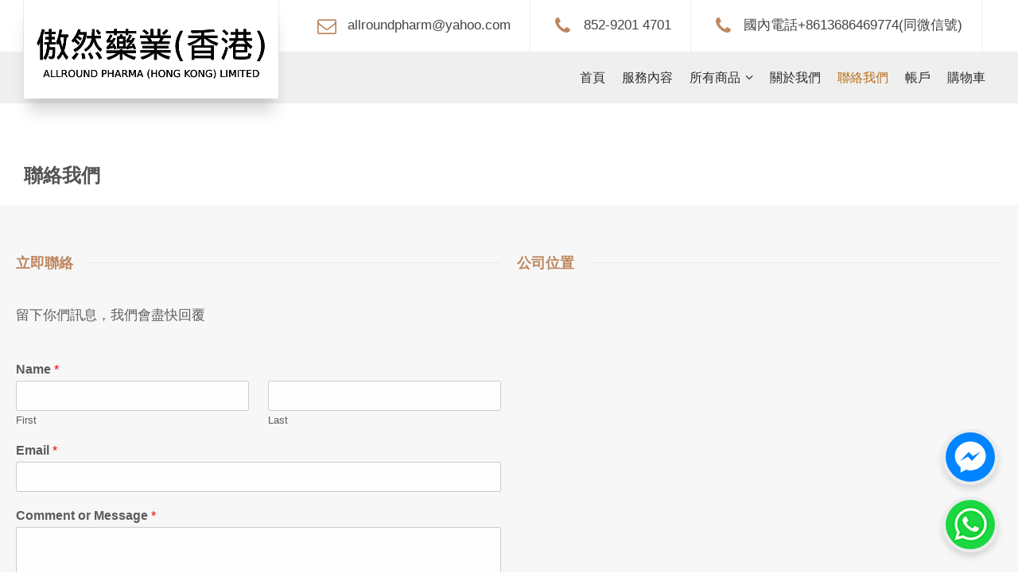

--- FILE ---
content_type: text/html; charset=UTF-8
request_url: https://allround.com.hk/%E8%81%AF%E7%B5%A1%E6%88%91%E5%80%91/
body_size: 13249
content:
<!-- This page is cached by the Hummingbird Performance plugin v3.2.1 - https://wordpress.org/plugins/hummingbird-performance/. --><!doctype html>
<html dir="ltr" lang="zh-TW"
	prefix="og: https://ogp.me/ns#"  class="no-js">
<head> 
<meta charset="UTF-8" />  
<meta name="viewport" content="width=device-width, initial-scale=1, maximum-scale=1">
<link rel="profile" href="https://gmpg.org/xfn/11">
<title>聯絡我們 - ALLROUND PHARMA</title>

		<!-- All in One SEO 4.2.4 - aioseo.com -->
		<meta name="description" content="[vc_row rt_row_background_width=&quot;fullwidth&quot; rt_row_cont" />
		<meta name="robots" content="max-image-preview:large" />
		<link rel="canonical" href="https://allround.com.hk/%e8%81%af%e7%b5%a1%e6%88%91%e5%80%91/" />
		<meta name="generator" content="All in One SEO (AIOSEO) 4.2.4 " />
		<meta property="og:locale" content="zh_TW" />
		<meta property="og:site_name" content="ALLROUND PHARMA - 傲然藥業（香港）有限公司多年來一直致力於幫助國內中醫藥產品在香港進行藥品及保健品研發、註冊、學術推廣及銷售的一站式服務" />
		<meta property="og:type" content="article" />
		<meta property="og:title" content="聯絡我們 - ALLROUND PHARMA" />
		<meta property="og:description" content="[vc_row rt_row_background_width=&quot;fullwidth&quot; rt_row_cont" />
		<meta property="og:url" content="https://allround.com.hk/%e8%81%af%e7%b5%a1%e6%88%91%e5%80%91/" />
		<meta property="article:published_time" content="2020-04-15T07:27:14+00:00" />
		<meta property="article:modified_time" content="2021-04-14T04:10:05+00:00" />
		<meta name="twitter:card" content="summary_large_image" />
		<meta name="twitter:title" content="聯絡我們 - ALLROUND PHARMA" />
		<meta name="twitter:description" content="[vc_row rt_row_background_width=&quot;fullwidth&quot; rt_row_cont" />
		<script type="application/ld+json" class="aioseo-schema">
			{"@context":"https:\/\/schema.org","@graph":[{"@type":"WebSite","@id":"https:\/\/allround.com.hk\/#website","url":"https:\/\/allround.com.hk\/","name":"ALLROUND PHARMA","description":"\u50b2\u7136\u85e5\u696d\uff08\u9999\u6e2f\uff09\u6709\u9650\u516c\u53f8\u591a\u5e74\u4f86\u4e00\u76f4\u81f4\u529b\u65bc\u5e6b\u52a9\u570b\u5167\u4e2d\u91ab\u85e5\u7522\u54c1\u5728\u9999\u6e2f\u9032\u884c\u85e5\u54c1\u53ca\u4fdd\u5065\u54c1\u7814\u767c\u3001\u8a3b\u518a\u3001\u5b78\u8853\u63a8\u5ee3\u53ca\u92b7\u552e\u7684\u4e00\u7ad9\u5f0f\u670d\u52d9","inLanguage":"zh-TW","publisher":{"@id":"https:\/\/allround.com.hk\/#organization"}},{"@type":"Organization","@id":"https:\/\/allround.com.hk\/#organization","name":"ALLROUND PHARMA","url":"https:\/\/allround.com.hk\/"},{"@type":"BreadcrumbList","@id":"https:\/\/allround.com.hk\/%e8%81%af%e7%b5%a1%e6%88%91%e5%80%91\/#breadcrumblist","itemListElement":[{"@type":"ListItem","@id":"https:\/\/allround.com.hk\/#listItem","position":1,"item":{"@type":"WebPage","@id":"https:\/\/allround.com.hk\/","name":"\u4e3b\u9801","description":"[vc_row rt_row_background_width=\"fullwidth\" rt_row_cont","url":"https:\/\/allround.com.hk\/"},"nextItem":"https:\/\/allround.com.hk\/%e8%81%af%e7%b5%a1%e6%88%91%e5%80%91\/#listItem"},{"@type":"ListItem","@id":"https:\/\/allround.com.hk\/%e8%81%af%e7%b5%a1%e6%88%91%e5%80%91\/#listItem","position":2,"item":{"@type":"WebPage","@id":"https:\/\/allround.com.hk\/%e8%81%af%e7%b5%a1%e6%88%91%e5%80%91\/","name":"\u806f\u7d61\u6211\u5011","description":"[vc_row rt_row_background_width=\"fullwidth\" rt_row_cont","url":"https:\/\/allround.com.hk\/%e8%81%af%e7%b5%a1%e6%88%91%e5%80%91\/"},"previousItem":"https:\/\/allround.com.hk\/#listItem"}]},{"@type":"WebPage","@id":"https:\/\/allround.com.hk\/%e8%81%af%e7%b5%a1%e6%88%91%e5%80%91\/#webpage","url":"https:\/\/allround.com.hk\/%e8%81%af%e7%b5%a1%e6%88%91%e5%80%91\/","name":"\u806f\u7d61\u6211\u5011 - ALLROUND PHARMA","description":"[vc_row rt_row_background_width=\"fullwidth\" rt_row_cont","inLanguage":"zh-TW","isPartOf":{"@id":"https:\/\/allround.com.hk\/#website"},"breadcrumb":{"@id":"https:\/\/allround.com.hk\/%e8%81%af%e7%b5%a1%e6%88%91%e5%80%91\/#breadcrumblist"},"datePublished":"2020-04-15T07:27:14+08:00","dateModified":"2021-04-14T04:10:05+08:00"}]}
		</script>
		<!-- All in One SEO -->

<script type="text/javascript">/*<![CDATA[ */ var html = document.getElementsByTagName("html")[0]; html.className = html.className.replace("no-js", "js"); window.onerror=function(e,f){var body = document.getElementsByTagName("body")[0]; body.className = body.className.replace("rt-loading", ""); var e_file = document.createElement("a");e_file.href = f;console.log( e );console.log( e_file.pathname );}/* ]]>*/</script>
<link rel='dns-prefetch' href='//www.googletagmanager.com' />
<link rel='dns-prefetch' href='//fonts.googleapis.com' />
<link rel='dns-prefetch' href='//s.w.org' />
<link rel="alternate" type="application/rss+xml" title="訂閱《ALLROUND PHARMA》&raquo; 資訊提供" href="https://allround.com.hk/feed/" />
<link rel="alternate" type="application/rss+xml" title="訂閱《ALLROUND PHARMA》&raquo; 留言的資訊提供" href="https://allround.com.hk/comments/feed/" />
		<script type="text/javascript">
			window._wpemojiSettings = {"baseUrl":"https:\/\/s.w.org\/images\/core\/emoji\/13.0.1\/72x72\/","ext":".png","svgUrl":"https:\/\/s.w.org\/images\/core\/emoji\/13.0.1\/svg\/","svgExt":".svg","source":{"concatemoji":"https:\/\/allround.com.hk\/wp-includes\/js\/wp-emoji-release.min.js?ver=5.7.11"}};
			!function(e,a,t){var n,r,o,i=a.createElement("canvas"),p=i.getContext&&i.getContext("2d");function s(e,t){var a=String.fromCharCode;p.clearRect(0,0,i.width,i.height),p.fillText(a.apply(this,e),0,0);e=i.toDataURL();return p.clearRect(0,0,i.width,i.height),p.fillText(a.apply(this,t),0,0),e===i.toDataURL()}function c(e){var t=a.createElement("script");t.src=e,t.defer=t.type="text/javascript",a.getElementsByTagName("head")[0].appendChild(t)}for(o=Array("flag","emoji"),t.supports={everything:!0,everythingExceptFlag:!0},r=0;r<o.length;r++)t.supports[o[r]]=function(e){if(!p||!p.fillText)return!1;switch(p.textBaseline="top",p.font="600 32px Arial",e){case"flag":return s([127987,65039,8205,9895,65039],[127987,65039,8203,9895,65039])?!1:!s([55356,56826,55356,56819],[55356,56826,8203,55356,56819])&&!s([55356,57332,56128,56423,56128,56418,56128,56421,56128,56430,56128,56423,56128,56447],[55356,57332,8203,56128,56423,8203,56128,56418,8203,56128,56421,8203,56128,56430,8203,56128,56423,8203,56128,56447]);case"emoji":return!s([55357,56424,8205,55356,57212],[55357,56424,8203,55356,57212])}return!1}(o[r]),t.supports.everything=t.supports.everything&&t.supports[o[r]],"flag"!==o[r]&&(t.supports.everythingExceptFlag=t.supports.everythingExceptFlag&&t.supports[o[r]]);t.supports.everythingExceptFlag=t.supports.everythingExceptFlag&&!t.supports.flag,t.DOMReady=!1,t.readyCallback=function(){t.DOMReady=!0},t.supports.everything||(n=function(){t.readyCallback()},a.addEventListener?(a.addEventListener("DOMContentLoaded",n,!1),e.addEventListener("load",n,!1)):(e.attachEvent("onload",n),a.attachEvent("onreadystatechange",function(){"complete"===a.readyState&&t.readyCallback()})),(n=t.source||{}).concatemoji?c(n.concatemoji):n.wpemoji&&n.twemoji&&(c(n.twemoji),c(n.wpemoji)))}(window,document,window._wpemojiSettings);
		</script>
		<style type="text/css">
img.wp-smiley,
img.emoji {
	display: inline !important;
	border: none !important;
	box-shadow: none !important;
	height: 1em !important;
	width: 1em !important;
	margin: 0 .07em !important;
	vertical-align: -0.1em !important;
	background: none !important;
	padding: 0 !important;
}
</style>
	<link rel='stylesheet' id='sgr_main-css'  href='https://allround.com.hk/wp-content/plugins/simple-google-recaptcha/sgr.css?ver=1659350847' type='text/css' media='all' />
<link rel='stylesheet' id='businesslounge-style-all-css'  href='https://allround.com.hk/wp-content/themes/businesslounge/css/app.min.css?ver=1.5.1' type='text/css' media='all' />
<link rel='stylesheet' id='woocommerce-css'  href='https://allround.com.hk/wp-content/themes/businesslounge/css/woocommerce/woocommerce.min.css?ver=1.5.1' type='text/css' media='all' />
<link rel='stylesheet' id='fontello-css'  href='https://allround.com.hk/wp-content/themes/businesslounge/css/fontello/css/fontello.css?ver=1.5.1' type='text/css' media='all' />
<link rel='stylesheet' id='businesslounge-theme-style-css'  href='https://allround.com.hk/wp-content/themes/businesslounge/style.css?ver=1.5.1' type='text/css' media='all' />
<style id='businesslounge-theme-style-inline-css' type='text/css'>
.rt-9581679 .rt-heading{margin-bottom:40px!important;}.rt-2585143 .rt-heading{margin-bottom:40px!important;}.content_row.rt-3210815{background-color: #f7f7f7!important;}.rt-3210815 > .content_row_wrapper{padding-top:60px!important;padding-bottom:60px!important;}@media (min-width: 768px) and (max-width: 992px) {}@media screen and (max-width: 767px) {}
</style>
<link rel='stylesheet' id='businesslounge-dynamic-css'  href='https://allround.com.hk/wp-content/uploads/businesslounge/dynamic-style.css?ver=220301040707' type='text/css' media='all' />
<link rel='stylesheet' id='wp-block-library-css'  href='https://allround.com.hk/wp-includes/css/dist/block-library/style.min.css?ver=5.7.11' type='text/css' media='all' />
<link rel='stylesheet' id='wc-block-vendors-style-css'  href='https://allround.com.hk/wp-content/plugins/woocommerce/packages/woocommerce-blocks/build/vendors-style.css?ver=4.7.1' type='text/css' media='all' />
<link rel='stylesheet' id='wc-block-style-css'  href='https://allround.com.hk/wp-content/plugins/woocommerce/packages/woocommerce-blocks/build/style.css?ver=4.7.1' type='text/css' media='all' />
<link rel='stylesheet' id='Ad_Wp_Addon-css'  href='https://allround.com.hk/wp-content/plugins/ad-wp-addon-release/css/style.css?ver=5.7.11' type='text/css' media='all' />
<link rel='stylesheet' id='rs-plugin-settings-css'  href='https://allround.com.hk/wp-content/plugins/revslider/public/assets/css/rs6.css?ver=6.2.17' type='text/css' media='all' />
<style id='rs-plugin-settings-inline-css' type='text/css'>
#rs-demo-id {}
</style>
<style id='woocommerce-inline-inline-css' type='text/css'>
.woocommerce form .form-row .required { visibility: visible; }
</style>
<link rel='stylesheet' id='wc-gateway-ppec-frontend-css'  href='https://allround.com.hk/wp-content/plugins/woocommerce-gateway-paypal-express-checkout/assets/css/wc-gateway-ppec-frontend.css?ver=2.1.1' type='text/css' media='all' />
<link rel='stylesheet' id='wpforms-smart-phone-field-css'  href='https://allround.com.hk/wp-content/plugins/wpforms/pro/assets/css/vendor/intl-tel-input.min.css?ver=17.0.3' type='text/css' media='all' />
<link rel='stylesheet' id='wpforms-full-css'  href='https://allround.com.hk/wp-content/plugins/wpforms/assets/css/wpforms-full.css?ver=1.6.2.2' type='text/css' media='all' />
<link rel='stylesheet' id='js_composer_front-css'  href='https://allround.com.hk/wp-content/plugins/js_composer/assets/css/js_composer.min.css?ver=5.5.2' type='text/css' media='all' />
<link rel='stylesheet' id='businesslounge-google-fonts-css'  href='//fonts.googleapis.com/css?family=Fira+Sans%3A700%2Cregular%2C500%2C400i%2Citalic&#038;subset=cyrillic-ext%2Clatin&#038;ver=1.0.0' type='text/css' media='all' />
<script type='text/javascript' id='sgr_main-js-extra'>
/* <![CDATA[ */
var sgr_main = {"sgr_site_key":"6LcV6TkhAAAAAGuXoyCtKp-r2sRgHbp6hUaTNsKH"};
/* ]]> */
</script>
<script type='text/javascript' src='https://allround.com.hk/wp-content/plugins/simple-google-recaptcha/sgr.js?ver=1659350847' id='sgr_main-js'></script>
<script type='text/javascript' src='https://allround.com.hk/wp-includes/js/jquery/jquery.min.js?ver=3.5.1' id='jquery-core-js'></script>
<script type='text/javascript' src='https://allround.com.hk/wp-includes/js/jquery/jquery-migrate.min.js?ver=3.3.2' id='jquery-migrate-js'></script>
<script type='text/javascript' src='https://allround.com.hk/wp-content/plugins/revslider/public/assets/js/rbtools.min.js?ver=6.2.17' id='tp-tools-js'></script>
<script type='text/javascript' src='https://allround.com.hk/wp-content/plugins/revslider/public/assets/js/rs6.min.js?ver=6.2.17' id='revmin-js'></script>
<script type='text/javascript' src='https://allround.com.hk/wp-content/plugins/woocommerce/assets/js/jquery-blockui/jquery.blockUI.min.js?ver=2.70' id='jquery-blockui-js'></script>
<script type='text/javascript' id='wc-add-to-cart-js-extra'>
/* <![CDATA[ */
var wc_add_to_cart_params = {"ajax_url":"\/wp-admin\/admin-ajax.php","wc_ajax_url":"\/?wc-ajax=%%endpoint%%","i18n_view_cart":"\u67e5\u770b\u8cfc\u7269\u8eca","cart_url":"https:\/\/allround.com.hk\/cart\/","is_cart":"","cart_redirect_after_add":"no"};
/* ]]> */
</script>
<script type='text/javascript' src='https://allround.com.hk/wp-content/plugins/woocommerce/assets/js/frontend/add-to-cart.min.js?ver=5.2.0' id='wc-add-to-cart-js'></script>
<script type='text/javascript' src='https://allround.com.hk/wp-content/plugins/js_composer/assets/js/vendors/woocommerce-add-to-cart.js?ver=5.5.2' id='vc_woocommerce-add-to-cart-js-js'></script>

<!-- Google Analytics snippet added by Site Kit -->
<script type='text/javascript' src='https://www.googletagmanager.com/gtag/js?id=UA-240107207-1' id='google_gtagjs-js' async></script>
<script type='text/javascript' id='google_gtagjs-js-after'>
window.dataLayer = window.dataLayer || [];function gtag(){dataLayer.push(arguments);}
gtag('set', 'linker', {"domains":["allround.com.hk"]} );
gtag("js", new Date());
gtag("set", "developer_id.dZTNiMT", true);
gtag("config", "UA-240107207-1", {"anonymize_ip":true});
gtag("config", "G-VB7FKVW9HP");
</script>

<!-- End Google Analytics snippet added by Site Kit -->
<link rel="https://api.w.org/" href="https://allround.com.hk/wp-json/" /><link rel="alternate" type="application/json" href="https://allround.com.hk/wp-json/wp/v2/pages/7340" /><link rel="EditURI" type="application/rsd+xml" title="RSD" href="https://allround.com.hk/xmlrpc.php?rsd" />
<link rel="wlwmanifest" type="application/wlwmanifest+xml" href="https://allround.com.hk/wp-includes/wlwmanifest.xml" /> 
<link rel='shortlink' href='https://allround.com.hk/?p=7340' />
<link rel="alternate" type="application/json+oembed" href="https://allround.com.hk/wp-json/oembed/1.0/embed?url=https%3A%2F%2Fallround.com.hk%2F%25e8%2581%25af%25e7%25b5%25a1%25e6%2588%2591%25e5%2580%2591%2F" />
<link rel="alternate" type="text/xml+oembed" href="https://allround.com.hk/wp-json/oembed/1.0/embed?url=https%3A%2F%2Fallround.com.hk%2F%25e8%2581%25af%25e7%25b5%25a1%25e6%2588%2591%25e5%2580%2591%2F&#038;format=xml" />
<meta name="generator" content="Site Kit by Google 1.82.0" /><meta name="generator" content="Powered by BusinessLounge Business WordPress Theme TV:1.5.1 PV:1.5" />
	<noscript><style>.woocommerce-product-gallery{ opacity: 1 !important; }</style></noscript>
	<meta name="generator" content="Powered by WPBakery Page Builder - drag and drop page builder for WordPress."/>
<!--[if lte IE 9]><link rel="stylesheet" type="text/css" href="https://allround.com.hk/wp-content/plugins/js_composer/assets/css/vc_lte_ie9.min.css" media="screen"><![endif]--><meta name="generator" content="Powered by Slider Revolution 6.2.17 - responsive, Mobile-Friendly Slider Plugin for WordPress with comfortable drag and drop interface." />
<script type="text/javascript">function setREVStartSize(e){
			//window.requestAnimationFrame(function() {				 
				window.RSIW = window.RSIW===undefined ? window.innerWidth : window.RSIW;	
				window.RSIH = window.RSIH===undefined ? window.innerHeight : window.RSIH;	
				try {								
					var pw = document.getElementById(e.c).parentNode.offsetWidth,
						newh;
					pw = pw===0 || isNaN(pw) ? window.RSIW : pw;
					e.tabw = e.tabw===undefined ? 0 : parseInt(e.tabw);
					e.thumbw = e.thumbw===undefined ? 0 : parseInt(e.thumbw);
					e.tabh = e.tabh===undefined ? 0 : parseInt(e.tabh);
					e.thumbh = e.thumbh===undefined ? 0 : parseInt(e.thumbh);
					e.tabhide = e.tabhide===undefined ? 0 : parseInt(e.tabhide);
					e.thumbhide = e.thumbhide===undefined ? 0 : parseInt(e.thumbhide);
					e.mh = e.mh===undefined || e.mh=="" || e.mh==="auto" ? 0 : parseInt(e.mh,0);		
					if(e.layout==="fullscreen" || e.l==="fullscreen") 						
						newh = Math.max(e.mh,window.RSIH);					
					else{					
						e.gw = Array.isArray(e.gw) ? e.gw : [e.gw];
						for (var i in e.rl) if (e.gw[i]===undefined || e.gw[i]===0) e.gw[i] = e.gw[i-1];					
						e.gh = e.el===undefined || e.el==="" || (Array.isArray(e.el) && e.el.length==0)? e.gh : e.el;
						e.gh = Array.isArray(e.gh) ? e.gh : [e.gh];
						for (var i in e.rl) if (e.gh[i]===undefined || e.gh[i]===0) e.gh[i] = e.gh[i-1];
											
						var nl = new Array(e.rl.length),
							ix = 0,						
							sl;					
						e.tabw = e.tabhide>=pw ? 0 : e.tabw;
						e.thumbw = e.thumbhide>=pw ? 0 : e.thumbw;
						e.tabh = e.tabhide>=pw ? 0 : e.tabh;
						e.thumbh = e.thumbhide>=pw ? 0 : e.thumbh;					
						for (var i in e.rl) nl[i] = e.rl[i]<window.RSIW ? 0 : e.rl[i];
						sl = nl[0];									
						for (var i in nl) if (sl>nl[i] && nl[i]>0) { sl = nl[i]; ix=i;}															
						var m = pw>(e.gw[ix]+e.tabw+e.thumbw) ? 1 : (pw-(e.tabw+e.thumbw)) / (e.gw[ix]);					
						newh =  (e.gh[ix] * m) + (e.tabh + e.thumbh);
					}				
					if(window.rs_init_css===undefined) window.rs_init_css = document.head.appendChild(document.createElement("style"));					
					document.getElementById(e.c).height = newh+"px";
					window.rs_init_css.innerHTML += "#"+e.c+"_wrapper { height: "+newh+"px }";				
				} catch(e){
					console.log("Failure at Presize of Slider:" + e)
				}					   
			//});
		  };</script>
		<style type="text/css" id="wp-custom-css">
			#sticky-logo img {
    max-height: 85%;
}
#logo img {
    width: auto;
    max-height: 90%;
}

.social_share {
    display: none;
}

.button_.black {
    background: #492000bd;
    border-color: #492000bd!important;
}

.header-row .widget * {
    font-size: 15px;
}

.businesslounge-dark-header .site-logo a, .businesslounge-dark-header.site-logo a, .businesslounge-dark-header .widget .icon:before, .businesslounge-dark-header .widget a:not(.button_):hover {
    color: #be8760;
}

.footer ul.social_media>li a {
    display: block;
    padding: 10px;
    text-decoration: none;
    color: #e16339!important;
    z-index: 3;
    position: relative;
}

#footer .footer_widgets .featured-col .column-inner {
    padding: 60px 40px;
    position: relative;
    background-color: #ffffff;
}

.footer_info_bar {
    font-size: .875em;
    background-color: rgba(255, 255, 255, 0.98);
    overflow: hidden;
}

.admin-bar .side-panel-wrapper {
    padding-left: 15px;
}

.mobile-header-holder .header-col {
    height: 100px;
}

.slide-content-wrapper .slide-content.center {
    margin-top: 180px;
}

.header-style-1 #logo {
    padding-top: 0px;
    padding-right: 10px;
    padding-bottom: 0px;
    padding-left: 10px;
    margin-right: 20px;
}

.header-col.left #mobile-logo img {
    max-width: 250px;
}

.button_.medium {
    padding: 5px 10px;
	  background: #492000;
	  border-color: none!important;
}

label {
    font-weight: 400;
}

.mobile-header-holder #mobile-logo img {
    max-height: 100px;
    width: 133px;
}

.widget_latest_posts .title, .widget_popular_posts .title {
    text-decoration: none;
    font-weight: 400;
}

.widget:not(.topbar-widget) .menu>li>a, .widget:not(.topbar-widget) .product-categories>li>a, .widget:not(.topbar-widget).widget_categories>ul>li>a, .widget:not(.topbar-widget).widget_pages>ul>li>a {
    font-weight: 400;
}

.pciwgas-cat-wrap .pciwgas-cat-count {
    width: 30px;
    height: 30px;
    color: #fff;
    background: #be8760;
    padding: 2px 10px;
}

@media (min-width: 300px) and (max-width: 767px) {
.pciwgas-column, .pciwgas-columns {
    width: 50%;
}  
}

.content_row_wrapper>.rt-column-container>.rt-column-inner {
    padding-left: 10px;
    padding-right: 10px;
}

.blog-carousel article .entry-title, .blog_list article .entry-title {
    margin: 0 0 10px!important;
    text-align: center;
}

.read_more {
    display: block;
    margin-top: 10px;
    text-decoration: none;
    text-align: center;
}

.rt_form input[type=tel] {
    padding: .5em 0 1em;
    border-width: 0 0 2px;
    border-style: solid;
    background-color: transparent;
    line-height: 100%;
    height: 3em;
    border-radius: 0;
}

div.post_data, .entry-footer {
    text-align: center;
}

.pciwgas-cat-wrap .pciwgas-title a {
    font-size: 18px;
    line-height: 30px;
}

.businesslounge-light-header .header-col .main-menu > li > a > span {
    color: #2a2a2a;
}

.businesslounge-light-header .header-col .main-menu > li:hover > a > span, .businesslounge-light-header .header-col .main-menu > li.hover > a > span, .businesslounge-light-header .header-col .main-menu > li.current-menu-ancestor > a > span, .businesslounge-light-header .header-col .main-menu > li.current-menu-item > a > span, .businesslounge-light-header .businesslounge-language-menu a:hover, .businesslounge-light-header .businesslounge-search-button:hover {
    color: #b7640cf0;
}

.businesslounge-light-header .header-col .main-menu > li:hover > a > span, .businesslounge-light-header .header-col .main-menu > li.hover > a > span, .businesslounge-light-header .header-col .main-menu > li.current-menu-ancestor > a > span, .businesslounge-light-header .header-col .main-menu > li.current-menu-item > a > span, .businesslounge-light-header .mobile-menu-button {
    background-color: rgba(71, 99, 87, 0);
}

.header-col .main-menu > li > a > span, .businesslounge-language-menu li a {
    padding-left: 10px;
    padding-right: 10px;
    margin-right: 0px;
}

body {
font-family: Helvetica, "Microsoft JhengHei", Arial, sans-serif;
}

h1 {
font-family: Helvetica, "Microsoft JhengHei", Arial, sans-serif;
}

h2 {
font-family: Helvetica, "Microsoft JhengHei", Arial, sans-serif;
}

h3 {
font-family: Helvetica, "Microsoft JhengHei", Arial, sans-serif;
}

h4 {
font-family: Helvetica, "Microsoft JhengHei", Arial, sans-serif;
}

h5 {
font-family: Helvetica, "Microsoft JhengHei", Arial, sans-serif;
}

h6 {
font-family: Helvetica, "Microsoft JhengHei", Arial, sans-serif;
}

h1, h2, h3, h4, h5, h6 {
    margin-top: 0px;
}

.header-col .main-menu > li > a > span, .businesslounge-language-menu li a {
    font-family: Helvetica, "Microsoft JhengHei", Arial, sans-serif;
}

.header-row .widget * {
    /* font-family: "Fira Sans"; */
    font-weight: 500;
    font-style: normal;
    font-size: 14px;
    font-family: Helvetica, "Microsoft JhengHei", Arial, sans-serif;
}

.current-menu-item a {
    color: #82583b !important;
}

.main-header-holder .header-row.second:before, .header-row.second #lang_sel * {
    background-color: #efefef !important;
}

.header-style-1 #logo, .header-style-1 #logo a {
    height: 124px;
    line-height: 130px;
}

.button_.black {
    border-color: #492000!important;
}

.businesslounge-light-header .header-col .main-menu > li:hover > a > span:after, .businesslounge-light-header .header-col .main-menu > li.hover > a > span:after, .businesslounge-light-header .header-col .main-menu > li.current-menu-ancestor > a > span:after, .businesslounge-light-header .header-col .main-menu > li.current-menu-item > a > span:after {
    color: #b7640cf0;
}

.header-col .main-menu > li > a, .businesslounge-language-menu a {
    font-size: 16px;
}

.header-row .widget * {
    /* font-family: "Fira Sans"; */
    font-weight: 500;
    font-style: normal;
    font-size: 17px;
    font-family: Helvetica, "Microsoft JhengHei", Arial, sans-serif;
}

.woocommerce .related.products>h2, .woocommerce .upsells.products>h2 {
    font-size: 1.4em;
    margin-top: 80px;
    margin-bottom: 15px;
    float: left;
}

.mobile-header-holder #mobile-logo img {
    max-height: auto;
    width: 223px;
}

.woocommerce div.product .product_title {
    clear: none;
    margin-top: 0;
    padding: 0;
    font-size: 1.8em;
    margin-bottom: 5px;
}

.woocommerce .businesslounge-before-shop>.content_row_wrapper {
    padding: 0;
    display: none;
}
		</style>
		<noscript><style type="text/css"> .wpb_animate_when_almost_visible { opacity: 1; }</style></noscript></head>
<body data-rsssl=1 class="page-template-default page page-id-7340 theme-businesslounge woocommerce-no-js  overlapped-header sticky-header sticky-header-style-2 sticky-logo header-style-1 header-search-button businesslounge-default-header-width businesslounge-default-footer-width mobile-menu-enabled wpb-js-composer js-comp-ver-5.5.2 vc_responsive">

<!-- background wrapper -->
<div id="container">   
 
 

	<header class="top-header" data-color="">

				<div class="main-header-holder">
			<div class="header-elements">

					

					<div id="logo" class="site-logo businesslounge-dark-header">
		
			 <a href="https://allround.com.hk/" title="ALLROUND PHARMA"><img width="300" height="90" src="https://allround.com.hk/wp-content/uploads/2021/03/New-Project-2.png" alt="ALLROUND PHARMA" class="dark-logo logo-image" srcset="https://allround.com.hk/wp-content/uploads/2021/03/New-Project-2.png 1.3x" /></a> 		
		</div><!-- / end #logo -->

				

				<div class="header-row first businesslounge-dark-header">
					<div class="header-col left">
						<div id="rtframework_text-1" class="header-widget widget widget-businesslounge-text"><h6><span class="icon icon-mail"></span><a title="" href="allroundpharm@yahoo.com">allroundpharm@yahoo.com</a></h6></div><div id="rtframework_text-2" class="header-widget widget widget-businesslounge-text"><h6><span class="icon icon-phone"></span><a href="tel:85292014701" 
title="click to call">852-9201 4701</a></h6></div><div id="rtframework_text-7" class="header-widget widget widget-businesslounge-text"><h6><span class="icon icon-phone"></span><a href="tel:8613686469774" 
title="click to call">國內電話+8613686469774(同微信號)</a></h6></div>		 
					</div>

				<!-- div class="header-col right">
						< ?php
						/**
						 * rtframework_header_first_right hook
						 *
					 	 * @hooked rtframework_header_first_right_sidebar 10
	 					 * @hooked rtframework_navigation_function 20 (optional)				 	 
						 * @hooked rtframework_top_shortcut_buttons 30 (optional)
						 * 
						 */
						do_action("rtframework_header_first_right");
						?>		
					</div -->
				</div><!-- / .header-row.first -->


				<div class="header-row second businesslounge-light-header dynamic-skin">
					<div class="header-col left">
									
					</div>

					<div class="header-col right">
											
			<nav><ul class="main-menu"><li id='menu-item-8759' data-depth='0' class="menu-item menu-item-type-post_type menu-item-object-page menu-item-home"><a  href="https://allround.com.hk/"><span>首頁</span></a> </li>
<li id='menu-item-8758' data-depth='0' class="menu-item menu-item-type-post_type menu-item-object-page"><a  href="https://allround.com.hk/%e6%9c%8d%e5%8b%99%e5%85%a7%e5%ae%b9/"><span>服務內容</span></a> </li>
<li id='menu-item-8784' data-depth='0' class="menu-item menu-item-type-custom menu-item-object-custom menu-item-has-children"><a  href="#"><span>所有商品</span></a> 
<ul class="sub-menu">
<li id='menu-item-8807' data-depth='1' class="menu-item menu-item-type-post_type menu-item-object-product"><a  href="https://allround.com.hk/product/%e9%a6%99%e6%b8%af%e4%b8%ad%e6%88%90%e8%97%a5%e8%a8%bb%e5%86%8a%e6%9c%8d%e5%8b%99/">香港中成藥註冊服務</a> </li>
<li id='menu-item-8806' data-depth='1' class="menu-item menu-item-type-post_type menu-item-object-product"><a  href="https://allround.com.hk/product/%e9%a6%99%e6%b8%af%e4%bf%9d%e5%81%a5%e5%93%81%e8%a8%bb%e5%86%8a%e6%9c%8d%e5%8b%99/">香港保健品註冊服務</a> </li>
</ul>
</li>
<li id='menu-item-8769' data-depth='0' class="menu-item menu-item-type-post_type menu-item-object-page"><a  href="https://allround.com.hk/%e9%97%9c%e6%96%bc%e6%88%91%e5%80%91-2/"><span>關於我們</span></a> </li>
<li id='menu-item-8760' data-depth='0' class="menu-item menu-item-type-post_type menu-item-object-page current-menu-item page_item page-item-7340 current_page_item"><a  href="https://allround.com.hk/%e8%81%af%e7%b5%a1%e6%88%91%e5%80%91/"><span>聯絡我們</span></a> </li>
<li id='menu-item-8885' data-depth='0' class="menu-item menu-item-type-post_type menu-item-object-page"><a  href="https://allround.com.hk/my-account/"><span><i class="fas fa-user"></i> 帳戶</span></a> </li>
<li id='menu-item-8800' data-depth='0' class="menu-item menu-item-type-post_type menu-item-object-page"><a  href="https://allround.com.hk/cart/"><span>購物車</span></a> </li>
</ul></nav> 
				
		
			
					</div> 			
				</div><!-- / .header-row.second -->
			</div><!-- / .header-elements -->
		</div><!-- / .main-header-header -->
		
				<div class="sticky-header-holder">
			<div class="header-elements">
				<div class="header-row businesslounge-dark-header">
					<div class="header-col left">
			
							

		<div id="sticky-logo" class="site-logo">
			 <a href="https://allround.com.hk/" title="ALLROUND PHARMA"><img width="300" height="90" src="https://allround.com.hk/wp-content/uploads/2021/03/New-Project-2.png" alt="ALLROUND PHARMA" class="sticky-logo" srcset="https://allround.com.hk/wp-content/uploads/2021/03/New-Project-1.png 1.3x" /></a> 		
		</div><!-- / end #sticky-logo -->

			
					</div>

					<div class="header-col right">
											
			<nav><ul class="main-menu"><li id='sticky-menu-item-8759' data-depth='0' class="menu-item menu-item-type-post_type menu-item-object-page menu-item-home"><a  href="https://allround.com.hk/"><span>首頁</span></a> </li>
<li id='sticky-menu-item-8758' data-depth='0' class="menu-item menu-item-type-post_type menu-item-object-page"><a  href="https://allround.com.hk/%e6%9c%8d%e5%8b%99%e5%85%a7%e5%ae%b9/"><span>服務內容</span></a> </li>
<li id='sticky-menu-item-8784' data-depth='0' class="menu-item menu-item-type-custom menu-item-object-custom menu-item-has-children"><a  href="#"><span>所有商品</span></a> 
<ul class="sub-menu">
<li id='sticky-menu-item-8807' data-depth='1' class="menu-item menu-item-type-post_type menu-item-object-product"><a  href="https://allround.com.hk/product/%e9%a6%99%e6%b8%af%e4%b8%ad%e6%88%90%e8%97%a5%e8%a8%bb%e5%86%8a%e6%9c%8d%e5%8b%99/">香港中成藥註冊服務</a> </li>
<li id='sticky-menu-item-8806' data-depth='1' class="menu-item menu-item-type-post_type menu-item-object-product"><a  href="https://allround.com.hk/product/%e9%a6%99%e6%b8%af%e4%bf%9d%e5%81%a5%e5%93%81%e8%a8%bb%e5%86%8a%e6%9c%8d%e5%8b%99/">香港保健品註冊服務</a> </li>
</ul>
</li>
<li id='sticky-menu-item-8769' data-depth='0' class="menu-item menu-item-type-post_type menu-item-object-page"><a  href="https://allround.com.hk/%e9%97%9c%e6%96%bc%e6%88%91%e5%80%91-2/"><span>關於我們</span></a> </li>
<li id='sticky-menu-item-8760' data-depth='0' class="menu-item menu-item-type-post_type menu-item-object-page current-menu-item page_item page-item-7340 current_page_item"><a  href="https://allround.com.hk/%e8%81%af%e7%b5%a1%e6%88%91%e5%80%91/"><span>聯絡我們</span></a> </li>
<li id='sticky-menu-item-8885' data-depth='0' class="menu-item menu-item-type-post_type menu-item-object-page"><a  href="https://allround.com.hk/my-account/"><span><i class="fas fa-user"></i> 帳戶</span></a> </li>
<li id='sticky-menu-item-8800' data-depth='0' class="menu-item menu-item-type-post_type menu-item-object-page"><a  href="https://allround.com.hk/cart/"><span>購物車</span></a> </li>
</ul></nav> 
				
		
				<div class="header-tools">
				<ul>
					<li class="cart tools-icon"><a href="#" class="businesslounge-cart-menu-button"><span class="ui-icon-shopping-bag"><sub class="businesslounge-cart-items empty"></sub></span></a></li>
<li class="search-button tools-icon"><a href="#" class="businesslounge-search-button" title="Search"><span class="ui-icon-top-search"></span></a></li>
				</ul>
			</div><!-- / end .nav-buttons -->
				
					</div>
				</div><!-- / .header-row.first --> 
			</div>
		</div><!-- / .sticky-header-header -->
				
	</header> 
<header class="mobile-header">
		<div class="mobile-header-holder">
			<div class="header-elements">
				<div class="header-row businesslounge-dark-header">
					<div class="header-col left">
								 		
		<!-- mobile menu button -->
		<div class="mobile-menu-button-wrapper">
			<div class="mobile-menu-button businesslounge-menu-button"><span></span><span></span><span></span></div>		
		</div>
				 
					</div>

					<div class="header-col center">
							

		<div id="mobile-logo" class="site-logo">
			 <a href="https://allround.com.hk/" title="ALLROUND PHARMA"><img width="300" height="90" src="https://allround.com.hk/wp-content/uploads/2021/03/New-Project-2.png" alt="ALLROUND PHARMA" class="mobile-logo" srcset="https://allround.com.hk/wp-content/uploads/2021/03/New-Project-2.png 1.3x" /></a> 		
		</div><!-- / end #mobile-logo -->

 
			 
					</div>

					<div class="header-col right">
									<div class="header-tools">
				<ul>
					<li class="cart tools-icon"><a href="#" class="businesslounge-cart-menu-button"><span class="ui-icon-shopping-bag"><sub class="businesslounge-cart-items empty"></sub></span></a></li>
<li class="search-button tools-icon"><a href="#" class="businesslounge-search-button" title="Search"><span class="ui-icon-top-search"></span></a></li>
				</ul>
			</div><!-- / end .nav-buttons -->
				
					</div>
				</div><!-- / .header-row -->
			</div>
		</div><!-- / .mobile-header-header -->
	</header>
			 
		<!-- mobile menu -->
		<div class="mobile-nav">
						

				<!-- navigation holder -->
				<nav>
					<ul id="mobile-navigation" class="menu"><li id='mobile-menu-item-8759' data-depth='0' class="menu-item menu-item-type-post_type menu-item-object-page menu-item-home"><a  href="https://allround.com.hk/"><span>首頁</span></a> </li>
<li id='mobile-menu-item-8758' data-depth='0' class="menu-item menu-item-type-post_type menu-item-object-page"><a  href="https://allround.com.hk/%e6%9c%8d%e5%8b%99%e5%85%a7%e5%ae%b9/"><span>服務內容</span></a> </li>
<li id='mobile-menu-item-8784' data-depth='0' class="menu-item menu-item-type-custom menu-item-object-custom menu-item-has-children"><a  href="#"><span>所有商品</span></a> 
<ul class="sub-menu">
<li id='mobile-menu-item-8807' data-depth='1' class="menu-item menu-item-type-post_type menu-item-object-product"><a  href="https://allround.com.hk/product/%e9%a6%99%e6%b8%af%e4%b8%ad%e6%88%90%e8%97%a5%e8%a8%bb%e5%86%8a%e6%9c%8d%e5%8b%99/">香港中成藥註冊服務</a> </li>
<li id='mobile-menu-item-8806' data-depth='1' class="menu-item menu-item-type-post_type menu-item-object-product"><a  href="https://allround.com.hk/product/%e9%a6%99%e6%b8%af%e4%bf%9d%e5%81%a5%e5%93%81%e8%a8%bb%e5%86%8a%e6%9c%8d%e5%8b%99/">香港保健品註冊服務</a> </li>
</ul>
</li>
<li id='mobile-menu-item-8769' data-depth='0' class="menu-item menu-item-type-post_type menu-item-object-page"><a  href="https://allround.com.hk/%e9%97%9c%e6%96%bc%e6%88%91%e5%80%91-2/"><span>關於我們</span></a> </li>
<li id='mobile-menu-item-8760' data-depth='0' class="menu-item menu-item-type-post_type menu-item-object-page current-menu-item page_item page-item-7340 current_page_item"><a  href="https://allround.com.hk/%e8%81%af%e7%b5%a1%e6%88%91%e5%80%91/"><span>聯絡我們</span></a> </li>
<li id='mobile-menu-item-8885' data-depth='0' class="menu-item menu-item-type-post_type menu-item-object-page"><a  href="https://allround.com.hk/my-account/"><span><i class="fas fa-user"></i> 帳戶</span></a> </li>
<li id='mobile-menu-item-8800' data-depth='0' class="menu-item menu-item-type-post_type menu-item-object-page"><a  href="https://allround.com.hk/cart/"><span>購物車</span></a> </li>
</ul>    
				</nav>

						
		</div>
					 

<!-- main contents -->
<div id="main_content">


<div class="content_row row sub_page_header fullwidth style-1" style="background-color: #ffffff;">
	<div class="content_row_wrapper default"><div class="col col-sm-12"><section class="page-title"><h1>聯絡我們</h1></section></div></div>
</div>


	 

						
			
			
							
				
				
<div  class="content_row row vc_row wpb_row  default-style fullwidth fixed_heights rt-flex-wrapper rt-3210815">
	
	<div class="content_row_wrapper  default"><div class="vc_col-sm-6 wpb_animate_when_almost_visible wpb_fadeIn fadeIn wpb_column vc_column_container rt-1566133 rt-column-container">
	<div class="vc_column-inner rt-column-inner">
		<div class="wpb_wrapper rt-wrapper">
			<div class="rt-heading-wrapper style-6 rt-9581679">
						<h5 class="rt-heading style-6" >立即聯絡</h5>
					</div>
	<div class="wpb_text_column wpb_content_element " >
		<div class="wpb_wrapper">
			<p>留下你們訊息，我們會盡快回覆</p>

		</div>
	</div>
<div class="wpforms-container wpforms-container-full" id="wpforms-8867"><form id="wpforms-form-8867" class="wpforms-validate wpforms-form" data-formid="8867" method="post" enctype="multipart/form-data" action="/%E8%81%AF%E7%B5%A1%E6%88%91%E5%80%91/" data-token="1c91ddbfe34821f533fc1d69a8ccddfd"><noscript class="wpforms-error-noscript">Please enable JavaScript in your browser to complete this form.</noscript><div class="wpforms-field-container"><div id="wpforms-8867-field_0-container" class="wpforms-field wpforms-field-name" data-field-id="0"><label class="wpforms-field-label" for="wpforms-8867-field_0">Name <span class="wpforms-required-label">*</span></label><div class="wpforms-field-row wpforms-field-large"><div class="wpforms-field-row-block wpforms-first wpforms-one-half"><input type="text" id="wpforms-8867-field_0" class="wpforms-field-name-first wpforms-field-required" name="wpforms[fields][0][first]" required><label for="wpforms-8867-field_0" class="wpforms-field-sublabel after ">First</label></div><div class="wpforms-field-row-block wpforms-one-half"><input type="text" id="wpforms-8867-field_0-last" class="wpforms-field-name-last wpforms-field-required" name="wpforms[fields][0][last]" required><label for="wpforms-8867-field_0-last" class="wpforms-field-sublabel after ">Last</label></div></div></div><div id="wpforms-8867-field_1-container" class="wpforms-field wpforms-field-email" data-field-id="1"><label class="wpforms-field-label" for="wpforms-8867-field_1">Email <span class="wpforms-required-label">*</span></label><input type="email" id="wpforms-8867-field_1" class="wpforms-field-large wpforms-field-required" name="wpforms[fields][1]" required></div><div id="wpforms-8867-field_2-container" class="wpforms-field wpforms-field-textarea" data-field-id="2"><label class="wpforms-field-label" for="wpforms-8867-field_2">Comment or Message <span class="wpforms-required-label">*</span></label><textarea id="wpforms-8867-field_2" class="wpforms-field-medium wpforms-field-required" name="wpforms[fields][2]" required></textarea></div></div><div class="wpforms-recaptcha-container" ><div class="g-recaptcha" data-sitekey="6LcV6TkhAAAAAGuXoyCtKp-r2sRgHbp6hUaTNsKH"></div><input type="text" name="g-recaptcha-hidden" class="wpforms-recaptcha-hidden" style="position:absolute!important;clip:rect(0,0,0,0)!important;height:1px!important;width:1px!important;border:0!important;overflow:hidden!important;padding:0!important;margin:0!important;" required></div><div class="wpforms-submit-container" ><input type="hidden" name="wpforms[id]" value="8867"><input type="hidden" name="wpforms[author]" value="5"><input type="hidden" name="wpforms[post_id]" value="7340"><button type="submit" name="wpforms[submit]" class="wpforms-submit " id="wpforms-submit-8867" value="wpforms-submit" aria-live="assertive" data-alt-text="Sending..." data-submit-text="Submit">Submit</button></div></form></div>  <!-- .wpforms-container -->
		</div>
	</div>
	</div>

	<div class="vc_col-sm-6 wpb_animate_when_almost_visible wpb_fadeIn fadeIn wpb_column vc_column_container rt-7455952 rt-column-container">
	<div class="vc_column-inner rt-column-inner">
		<div class="wpb_wrapper rt-wrapper">
			<div class="rt-heading-wrapper style-6 rt-2585143">
						<h5 class="rt-heading style-6" >公司位置</h5>
					</div><div class="wpb_gmaps_widget wpb_content_element" >
		<div class="wpb_wrapper">
		<div class="wpb_map_wraper">
			<iframe src="https://www.google.com/maps/embed?pb=!1m18!1m12!1m3!1d3688.828634044153!2d114.18947131478866!3d22.397816785272973!2m3!1f0!2f0!3f0!3m2!1i1024!2i768!4f13.1!3m3!1m2!1s0x0%3A0x46549e0bf9c099d6!2z6I-v5qiC5bel5qWt5Lit5b-D!5e0!3m2!1szh-TW!2shk!4v1617852917146!5m2!1szh-TW!2shk" width="600" height="650" style="border:0;" allowfullscreen="" loading="lazy"></iframe>		</div>
	</div>
</div>

		</div>
	</div>
	</div>
</div>
</div>

							

			

			

				

	 

</div><!-- / end #main_content -->
 
<!-- footer -->
<footer id="footer" class="clearfix footer">
	<section class="footer_widgets content_row row clearfix footer fixed_heights footer_contents fullwidth"><div class="content_row_wrapper clearfix default">
	<div id="footer-column-1" class="col col-xs-12 col-lg-6 col-sm-12 featured-col widgets_holder">
		<div class="column-inner">
<div id="text-1" class="footer_widget widget widget_text">			<div class="textwidget"><p><img loading="lazy" class="alignnone size-full wp-image-8692" src="https://allround.com.hk/wp-content/uploads/2021/03/New-Project-2.png" alt="" width="300" height="90" srcset="https://allround.com.hk/wp-content/uploads/2021/03/New-Project-2.png 300w, https://allround.com.hk/wp-content/uploads/2021/03/New-Project-2-150x45.png 150w" sizes="(max-width: 300px) 100vw, 300px" /></p>
<p><strong>香港電話 :</strong>（852）9201 4701<br />
<strong>國內電話 : </strong>13686469774（同微信號）<br />
<strong>電郵 :</strong> <a href="mailto:allroundpharm@yahoo.com">allroundpharm@yahoo.com</a><br />
<strong>地址 : </strong>新界沙田山尾街31-35號華樂工業中心D座10樓41室</p>
</div>
		</div>		</div>
	</div>
	<div id="footer-column-2" class="col col-xs-12 col-lg-4 col-sm-4 widgets_holder">
		<div class="column-inner">
<div id="woocommerce_products-2" class="footer_widget widget woocommerce widget_products"><h5>最新商品</h5><ul class="product_list_widget"><li>
	
	<a href="https://allround.com.hk/product/%e9%a6%99%e6%b8%af%e4%bf%9d%e5%81%a5%e5%93%81%e8%a8%bb%e5%86%8a%e6%9c%8d%e5%8b%99/">
		<img width="300" height="300" src="https://allround.com.hk/wp-content/uploads/2021/03/图片1-300x300.jpg" class="attachment-woocommerce_thumbnail size-woocommerce_thumbnail" alt="香港保健品註冊" loading="lazy" srcset="https://allround.com.hk/wp-content/uploads/2021/03/图片1-300x300.jpg 300w, https://allround.com.hk/wp-content/uploads/2021/03/图片1-150x150.jpg 150w, https://allround.com.hk/wp-content/uploads/2021/03/图片1-100x100.jpg 100w" sizes="(max-width: 300px) 100vw, 300px" />		<span class="product-title">香港保健品註冊服務</span>
	</a>

				
	<span class="woocommerce-Price-amount amount"><bdi><span class="woocommerce-Price-currencySymbol">&#36;</span>1,000.00</bdi></span>
	</li>
<li>
	
	<a href="https://allround.com.hk/product/%e9%a6%99%e6%b8%af%e4%b8%ad%e6%88%90%e8%97%a5%e8%a8%bb%e5%86%8a%e6%9c%8d%e5%8b%99/">
		<img width="300" height="300" src="https://allround.com.hk/wp-content/uploads/2021/03/NO1-1-300x300.jpg" class="attachment-woocommerce_thumbnail size-woocommerce_thumbnail" alt="" loading="lazy" srcset="https://allround.com.hk/wp-content/uploads/2021/03/NO1-1-300x300.jpg 300w, https://allround.com.hk/wp-content/uploads/2021/03/NO1-1-150x150.jpg 150w, https://allround.com.hk/wp-content/uploads/2021/03/NO1-1-100x100.jpg 100w" sizes="(max-width: 300px) 100vw, 300px" />		<span class="product-title">香港中成藥註冊服務</span>
	</a>

				
	<span class="woocommerce-Price-amount amount"><bdi><span class="woocommerce-Price-currencySymbol">&#36;</span>1,000.00</bdi></span>
	</li>
</ul></div>		</div>
	</div>
	<div id="footer-column-3" class="col col-xs-12 col-lg-2 col-sm-4 widgets_holder">
		<div class="column-inner">
<div id="woocommerce_product_categories-3" class="footer_widget widget woocommerce widget_product_categories"><h5>Categories</h5><ul class="product-categories"><li class="cat-item cat-item-136"><a href="https://allround.com.hk/product-category/%e8%a8%bb%e5%86%8a%e5%92%a8%e8%a9%a2/">註冊咨詢</a></li>
</ul></div>		</div>
	</div>
</div></section>
<div class="content_row row clearfix footer_contents footer_info_bar fullwidth"><div class="content_row_wrapper clearfix default"><div class="copyright">© 2020 Allround Pharma (Hong Kong) Limited. All Rights Reserved.<br>
<a target="_blank" href="http://www.ad-linkage.com/">Powered By AD-Linkage LTD.</a></div><div class="footer-navigation-container"><ul id="footer-navigation" class="menu"><li id="menu-item-8759" class="menu-item menu-item-type-post_type menu-item-object-page menu-item-home menu-item-8759"><a href="https://allround.com.hk/">首頁</a></li>
<li id="menu-item-8758" class="menu-item menu-item-type-post_type menu-item-object-page menu-item-8758"><a href="https://allround.com.hk/%e6%9c%8d%e5%8b%99%e5%85%a7%e5%ae%b9/">服務內容</a></li>
<li id="menu-item-8784" class="menu-item menu-item-type-custom menu-item-object-custom menu-item-has-children menu-item-8784"><a href="#">所有商品</a></li>
<li id="menu-item-8769" class="menu-item menu-item-type-post_type menu-item-object-page menu-item-8769"><a href="https://allround.com.hk/%e9%97%9c%e6%96%bc%e6%88%91%e5%80%91-2/">關於我們</a></li>
<li id="menu-item-8760" class="menu-item menu-item-type-post_type menu-item-object-page current-menu-item page_item page-item-7340 current_page_item menu-item-8760"><a href="https://allround.com.hk/%e8%81%af%e7%b5%a1%e6%88%91%e5%80%91/" aria-current="page">聯絡我們</a></li>
<li id="menu-item-8885" class="menu-item menu-item-type-post_type menu-item-object-page menu-item-8885"><a href="https://allround.com.hk/my-account/"><i class="fas fa-user"></i> 帳戶</a></li>
<li id="menu-item-8800" class="menu-item menu-item-type-post_type menu-item-object-page menu-item-8800"><a href="https://allround.com.hk/cart/">購物車</a></li>
</ul></div><div class="go-to-top icon-up-open"></div></div></div></footer><!-- / end #footer -->  
</div><!-- / end #container --> 

<div class="rt-popup rt-popup-search">
	<div class="rt-popup-content-wrapper">
		<button class="rt-popup-close ui-icon-exit"></button>
		<div class="rt-popup-content">
			<form method="get"  action="https://allround.com.hk//"  class="wp-search-form rt_form">
	<ul>
		<li><input type="text" class='search showtextback' placeholder="search" name="s" /><span class="search-icon ui-icon-search-1"></span></li>
	</ul>
	</form>		</div>
	</div>
</div>	
	<div class="rt-popup rt-popup-share">
		<div class="rt-popup-content-wrapper">
			<button class="rt-popup-close ui-icon-exit"></button>
			<div class="rt-popup-content">
				<div class="businesslounge-share-content">				
					<ul></ul>
				</div>
			</div>
		</div>
	</div>
	
				<a target="_blank" href="https://wa.me/85292014701" class="floating_whatsapp_btn">
					<img src="https://allround.com.hk/wp-content/plugins/ad-wp-addon-release/images/whatsapp_square.png">
				</a>
			
				<a target="_blank" href="https://m.me/103732058461884" class="floating_messenger_btn">
					<img src="https://allround.com.hk/wp-content/plugins/ad-wp-addon-release/images/messenger_square.png">
				</a>
			<div class="side-panel-holder">
	<div class="side-panel-wrapper">
		<div class="side-panel-contents">
<div class="side-panel-widgets">
<div id="social_media_icons-4" class="sidepanel-widget widget widget_social_media_icons"><div class="businesslounge-social-media-widget">
</div>
</div></div>
<div class="widget woocommerce widget_shopping_cart">
<h5>Cart</h5>
<div class="widget_shopping_cart_content"></div>
</div>
		</div>
	</div>
</div>
	<script type="text/javascript">
		(function () {
			var c = document.body.className;
			c = c.replace(/woocommerce-no-js/, 'woocommerce-js');
			document.body.className = c;
		})();
	</script>
	<link rel='stylesheet' id='animate-css-css'  href='https://allround.com.hk/wp-content/plugins/js_composer/assets/lib/bower/animate-css/animate.min.css?ver=5.5.2' type='text/css' media='all' />
<script type='text/javascript' src='https://allround.com.hk/wp-content/plugins/woocommerce/assets/js/js-cookie/js.cookie.min.js?ver=2.1.4' id='js-cookie-js'></script>
<script type='text/javascript' id='woocommerce-js-extra'>
/* <![CDATA[ */
var woocommerce_params = {"ajax_url":"\/wp-admin\/admin-ajax.php","wc_ajax_url":"\/?wc-ajax=%%endpoint%%"};
/* ]]> */
</script>
<script type='text/javascript' src='https://allround.com.hk/wp-content/plugins/woocommerce/assets/js/frontend/woocommerce.min.js?ver=5.2.0' id='woocommerce-js'></script>
<script type='text/javascript' id='wc-cart-fragments-js-extra'>
/* <![CDATA[ */
var wc_cart_fragments_params = {"ajax_url":"\/wp-admin\/admin-ajax.php","wc_ajax_url":"\/?wc-ajax=%%endpoint%%","cart_hash_key":"wc_cart_hash_2886c2ebcb44e57892186863f38ed588","fragment_name":"wc_fragments_2886c2ebcb44e57892186863f38ed588","request_timeout":"5000"};
/* ]]> */
</script>
<script type='text/javascript' src='https://allround.com.hk/wp-content/plugins/woocommerce/assets/js/frontend/cart-fragments.min.js?ver=5.2.0' id='wc-cart-fragments-js'></script>
<script type='text/javascript' id='businesslounge-scripts-js-extra'>
/* <![CDATA[ */
var rtframework_params = {"ajax_url":"https:\/\/allround.com.hk\/wp-admin\/admin-ajax.php","rttheme_template_dir":"https:\/\/allround.com.hk\/wp-content\/themes\/businesslounge","popup_blocker_message":"Please disable your pop-up blocker and click the \"Open\" link again.","wpml_lang":"","theme_slug":"businesslounge","home_url":"https:\/\/allround.com.hk"};
/* ]]> */
</script>
<script type='text/javascript' src='https://allround.com.hk/wp-content/themes/businesslounge/js/app.min.js?ver=1.5.1' id='businesslounge-scripts-js'></script>
<script type='text/javascript' src='https://allround.com.hk/wp-includes/js/wp-embed.min.js?ver=5.7.11' id='wp-embed-js'></script>
<script type='text/javascript' src='https://allround.com.hk/wp-content/plugins/js_composer/assets/js/dist/js_composer_front.min.js?ver=5.5.2' id='wpb_composer_front_js-js'></script>
<script type='text/javascript' src='https://allround.com.hk/wp-content/plugins/js_composer/assets/lib/waypoints/waypoints.min.js?ver=5.5.2' id='waypoints-js'></script>
<script type='text/javascript' src='https://allround.com.hk/wp-content/plugins/wpforms/pro/assets/js/vendor/jquery.intl-tel-input.min.js?ver=17.0.3' id='wpforms-smart-phone-field-js'></script>
<script type='text/javascript' src='https://allround.com.hk/wp-content/plugins/wpforms/assets/js/jquery.validate.min.js?ver=1.19.0' id='wpforms-validation-js'></script>
<script type='text/javascript' src='https://allround.com.hk/wp-content/plugins/wpforms/assets/js/mailcheck.min.js?ver=1.1.2' id='wpforms-mailcheck-js'></script>
<script type='text/javascript' src='https://allround.com.hk/wp-content/plugins/wpforms/assets/js/wpforms.js?ver=1.6.2.2' id='wpforms-js'></script>
<script type='text/javascript' src='https://www.google.com/recaptcha/api.js?onload=wpformsRecaptchaLoad&#038;render=explicit' id='wpforms-recaptcha-js'></script>
<script type='text/javascript' id='wpforms-recaptcha-js-after'>
var wpformsRecaptchaLoad = function(){jQuery(".g-recaptcha").each(function(index, el){var recaptchaID = grecaptcha.render(el,{callback:function(){wpformsRecaptchaCallback(el);}},true);jQuery(el).attr( "data-recaptcha-id", recaptchaID);});};var wpformsRecaptchaCallback = function(el){jQuery(el).parent().find(".wpforms-recaptcha-hidden").val("1").trigger("change").valid();};
</script>
<script type='text/javascript'>
/* <![CDATA[ */
var wpforms_settings = {"val_required":"This field is required.","val_url":"Please enter a valid URL.","val_email":"Please enter a valid email address.","val_email_suggestion":"Did you mean {suggestion}?","val_email_suggestion_title":"Click to accept this suggestion.","val_number":"Please enter a valid number.","val_confirm":"Field values do not match.","val_fileextension":"File type is not allowed.","val_filesize":"File exceeds max size allowed. File was not uploaded.","val_time12h":"Please enter time in 12-hour AM\/PM format (eg 8:45 AM).","val_time24h":"Please enter time in 24-hour format (eg 22:45).","val_requiredpayment":"Payment is required.","val_creditcard":"Please enter a valid credit card number.","val_post_max_size":"The total size of the selected files {totalSize} Mb exceeds the allowed limit {maxSize} Mb.","val_checklimit":"You have exceeded the number of allowed selections: {#}.","val_limit_characters":"{count} of {limit} max characters.","val_limit_words":"{count} of {limit} max words.","val_recaptcha_fail_msg":"Google reCAPTCHA verification failed, please try again later.","val_empty_blanks":"Please fill out all blanks.","post_max_size":"2097152000","uuid_cookie":"1","locale":"zh","wpforms_plugin_url":"https:\/\/allround.com.hk\/wp-content\/plugins\/wpforms\/","gdpr":"","ajaxurl":"https:\/\/allround.com.hk\/wp-admin\/admin-ajax.php","mailcheck_enabled":"1","mailcheck_domains":[],"mailcheck_toplevel_domains":["dev"],"currency_code":"USD","currency_thousands":",","currency_decimal":".","currency_symbol":"$","currency_symbol_pos":"left","val_phone":"Please enter a valid phone number."}
/* ]]> */
</script>
</body>
</html><!-- Hummingbird cache file was created in 0.37209486961365 seconds, on 01-02-24 14:11:31 -->

--- FILE ---
content_type: text/html; charset=utf-8
request_url: https://www.google.com/recaptcha/api2/anchor?ar=1&k=6LcV6TkhAAAAAGuXoyCtKp-r2sRgHbp6hUaTNsKH&co=aHR0cHM6Ly9hbGxyb3VuZC5jb20uaGs6NDQz&hl=en&v=PoyoqOPhxBO7pBk68S4YbpHZ&size=normal&anchor-ms=20000&execute-ms=30000&cb=ywj2p6yqcbh6
body_size: 49321
content:
<!DOCTYPE HTML><html dir="ltr" lang="en"><head><meta http-equiv="Content-Type" content="text/html; charset=UTF-8">
<meta http-equiv="X-UA-Compatible" content="IE=edge">
<title>reCAPTCHA</title>
<style type="text/css">
/* cyrillic-ext */
@font-face {
  font-family: 'Roboto';
  font-style: normal;
  font-weight: 400;
  font-stretch: 100%;
  src: url(//fonts.gstatic.com/s/roboto/v48/KFO7CnqEu92Fr1ME7kSn66aGLdTylUAMa3GUBHMdazTgWw.woff2) format('woff2');
  unicode-range: U+0460-052F, U+1C80-1C8A, U+20B4, U+2DE0-2DFF, U+A640-A69F, U+FE2E-FE2F;
}
/* cyrillic */
@font-face {
  font-family: 'Roboto';
  font-style: normal;
  font-weight: 400;
  font-stretch: 100%;
  src: url(//fonts.gstatic.com/s/roboto/v48/KFO7CnqEu92Fr1ME7kSn66aGLdTylUAMa3iUBHMdazTgWw.woff2) format('woff2');
  unicode-range: U+0301, U+0400-045F, U+0490-0491, U+04B0-04B1, U+2116;
}
/* greek-ext */
@font-face {
  font-family: 'Roboto';
  font-style: normal;
  font-weight: 400;
  font-stretch: 100%;
  src: url(//fonts.gstatic.com/s/roboto/v48/KFO7CnqEu92Fr1ME7kSn66aGLdTylUAMa3CUBHMdazTgWw.woff2) format('woff2');
  unicode-range: U+1F00-1FFF;
}
/* greek */
@font-face {
  font-family: 'Roboto';
  font-style: normal;
  font-weight: 400;
  font-stretch: 100%;
  src: url(//fonts.gstatic.com/s/roboto/v48/KFO7CnqEu92Fr1ME7kSn66aGLdTylUAMa3-UBHMdazTgWw.woff2) format('woff2');
  unicode-range: U+0370-0377, U+037A-037F, U+0384-038A, U+038C, U+038E-03A1, U+03A3-03FF;
}
/* math */
@font-face {
  font-family: 'Roboto';
  font-style: normal;
  font-weight: 400;
  font-stretch: 100%;
  src: url(//fonts.gstatic.com/s/roboto/v48/KFO7CnqEu92Fr1ME7kSn66aGLdTylUAMawCUBHMdazTgWw.woff2) format('woff2');
  unicode-range: U+0302-0303, U+0305, U+0307-0308, U+0310, U+0312, U+0315, U+031A, U+0326-0327, U+032C, U+032F-0330, U+0332-0333, U+0338, U+033A, U+0346, U+034D, U+0391-03A1, U+03A3-03A9, U+03B1-03C9, U+03D1, U+03D5-03D6, U+03F0-03F1, U+03F4-03F5, U+2016-2017, U+2034-2038, U+203C, U+2040, U+2043, U+2047, U+2050, U+2057, U+205F, U+2070-2071, U+2074-208E, U+2090-209C, U+20D0-20DC, U+20E1, U+20E5-20EF, U+2100-2112, U+2114-2115, U+2117-2121, U+2123-214F, U+2190, U+2192, U+2194-21AE, U+21B0-21E5, U+21F1-21F2, U+21F4-2211, U+2213-2214, U+2216-22FF, U+2308-230B, U+2310, U+2319, U+231C-2321, U+2336-237A, U+237C, U+2395, U+239B-23B7, U+23D0, U+23DC-23E1, U+2474-2475, U+25AF, U+25B3, U+25B7, U+25BD, U+25C1, U+25CA, U+25CC, U+25FB, U+266D-266F, U+27C0-27FF, U+2900-2AFF, U+2B0E-2B11, U+2B30-2B4C, U+2BFE, U+3030, U+FF5B, U+FF5D, U+1D400-1D7FF, U+1EE00-1EEFF;
}
/* symbols */
@font-face {
  font-family: 'Roboto';
  font-style: normal;
  font-weight: 400;
  font-stretch: 100%;
  src: url(//fonts.gstatic.com/s/roboto/v48/KFO7CnqEu92Fr1ME7kSn66aGLdTylUAMaxKUBHMdazTgWw.woff2) format('woff2');
  unicode-range: U+0001-000C, U+000E-001F, U+007F-009F, U+20DD-20E0, U+20E2-20E4, U+2150-218F, U+2190, U+2192, U+2194-2199, U+21AF, U+21E6-21F0, U+21F3, U+2218-2219, U+2299, U+22C4-22C6, U+2300-243F, U+2440-244A, U+2460-24FF, U+25A0-27BF, U+2800-28FF, U+2921-2922, U+2981, U+29BF, U+29EB, U+2B00-2BFF, U+4DC0-4DFF, U+FFF9-FFFB, U+10140-1018E, U+10190-1019C, U+101A0, U+101D0-101FD, U+102E0-102FB, U+10E60-10E7E, U+1D2C0-1D2D3, U+1D2E0-1D37F, U+1F000-1F0FF, U+1F100-1F1AD, U+1F1E6-1F1FF, U+1F30D-1F30F, U+1F315, U+1F31C, U+1F31E, U+1F320-1F32C, U+1F336, U+1F378, U+1F37D, U+1F382, U+1F393-1F39F, U+1F3A7-1F3A8, U+1F3AC-1F3AF, U+1F3C2, U+1F3C4-1F3C6, U+1F3CA-1F3CE, U+1F3D4-1F3E0, U+1F3ED, U+1F3F1-1F3F3, U+1F3F5-1F3F7, U+1F408, U+1F415, U+1F41F, U+1F426, U+1F43F, U+1F441-1F442, U+1F444, U+1F446-1F449, U+1F44C-1F44E, U+1F453, U+1F46A, U+1F47D, U+1F4A3, U+1F4B0, U+1F4B3, U+1F4B9, U+1F4BB, U+1F4BF, U+1F4C8-1F4CB, U+1F4D6, U+1F4DA, U+1F4DF, U+1F4E3-1F4E6, U+1F4EA-1F4ED, U+1F4F7, U+1F4F9-1F4FB, U+1F4FD-1F4FE, U+1F503, U+1F507-1F50B, U+1F50D, U+1F512-1F513, U+1F53E-1F54A, U+1F54F-1F5FA, U+1F610, U+1F650-1F67F, U+1F687, U+1F68D, U+1F691, U+1F694, U+1F698, U+1F6AD, U+1F6B2, U+1F6B9-1F6BA, U+1F6BC, U+1F6C6-1F6CF, U+1F6D3-1F6D7, U+1F6E0-1F6EA, U+1F6F0-1F6F3, U+1F6F7-1F6FC, U+1F700-1F7FF, U+1F800-1F80B, U+1F810-1F847, U+1F850-1F859, U+1F860-1F887, U+1F890-1F8AD, U+1F8B0-1F8BB, U+1F8C0-1F8C1, U+1F900-1F90B, U+1F93B, U+1F946, U+1F984, U+1F996, U+1F9E9, U+1FA00-1FA6F, U+1FA70-1FA7C, U+1FA80-1FA89, U+1FA8F-1FAC6, U+1FACE-1FADC, U+1FADF-1FAE9, U+1FAF0-1FAF8, U+1FB00-1FBFF;
}
/* vietnamese */
@font-face {
  font-family: 'Roboto';
  font-style: normal;
  font-weight: 400;
  font-stretch: 100%;
  src: url(//fonts.gstatic.com/s/roboto/v48/KFO7CnqEu92Fr1ME7kSn66aGLdTylUAMa3OUBHMdazTgWw.woff2) format('woff2');
  unicode-range: U+0102-0103, U+0110-0111, U+0128-0129, U+0168-0169, U+01A0-01A1, U+01AF-01B0, U+0300-0301, U+0303-0304, U+0308-0309, U+0323, U+0329, U+1EA0-1EF9, U+20AB;
}
/* latin-ext */
@font-face {
  font-family: 'Roboto';
  font-style: normal;
  font-weight: 400;
  font-stretch: 100%;
  src: url(//fonts.gstatic.com/s/roboto/v48/KFO7CnqEu92Fr1ME7kSn66aGLdTylUAMa3KUBHMdazTgWw.woff2) format('woff2');
  unicode-range: U+0100-02BA, U+02BD-02C5, U+02C7-02CC, U+02CE-02D7, U+02DD-02FF, U+0304, U+0308, U+0329, U+1D00-1DBF, U+1E00-1E9F, U+1EF2-1EFF, U+2020, U+20A0-20AB, U+20AD-20C0, U+2113, U+2C60-2C7F, U+A720-A7FF;
}
/* latin */
@font-face {
  font-family: 'Roboto';
  font-style: normal;
  font-weight: 400;
  font-stretch: 100%;
  src: url(//fonts.gstatic.com/s/roboto/v48/KFO7CnqEu92Fr1ME7kSn66aGLdTylUAMa3yUBHMdazQ.woff2) format('woff2');
  unicode-range: U+0000-00FF, U+0131, U+0152-0153, U+02BB-02BC, U+02C6, U+02DA, U+02DC, U+0304, U+0308, U+0329, U+2000-206F, U+20AC, U+2122, U+2191, U+2193, U+2212, U+2215, U+FEFF, U+FFFD;
}
/* cyrillic-ext */
@font-face {
  font-family: 'Roboto';
  font-style: normal;
  font-weight: 500;
  font-stretch: 100%;
  src: url(//fonts.gstatic.com/s/roboto/v48/KFO7CnqEu92Fr1ME7kSn66aGLdTylUAMa3GUBHMdazTgWw.woff2) format('woff2');
  unicode-range: U+0460-052F, U+1C80-1C8A, U+20B4, U+2DE0-2DFF, U+A640-A69F, U+FE2E-FE2F;
}
/* cyrillic */
@font-face {
  font-family: 'Roboto';
  font-style: normal;
  font-weight: 500;
  font-stretch: 100%;
  src: url(//fonts.gstatic.com/s/roboto/v48/KFO7CnqEu92Fr1ME7kSn66aGLdTylUAMa3iUBHMdazTgWw.woff2) format('woff2');
  unicode-range: U+0301, U+0400-045F, U+0490-0491, U+04B0-04B1, U+2116;
}
/* greek-ext */
@font-face {
  font-family: 'Roboto';
  font-style: normal;
  font-weight: 500;
  font-stretch: 100%;
  src: url(//fonts.gstatic.com/s/roboto/v48/KFO7CnqEu92Fr1ME7kSn66aGLdTylUAMa3CUBHMdazTgWw.woff2) format('woff2');
  unicode-range: U+1F00-1FFF;
}
/* greek */
@font-face {
  font-family: 'Roboto';
  font-style: normal;
  font-weight: 500;
  font-stretch: 100%;
  src: url(//fonts.gstatic.com/s/roboto/v48/KFO7CnqEu92Fr1ME7kSn66aGLdTylUAMa3-UBHMdazTgWw.woff2) format('woff2');
  unicode-range: U+0370-0377, U+037A-037F, U+0384-038A, U+038C, U+038E-03A1, U+03A3-03FF;
}
/* math */
@font-face {
  font-family: 'Roboto';
  font-style: normal;
  font-weight: 500;
  font-stretch: 100%;
  src: url(//fonts.gstatic.com/s/roboto/v48/KFO7CnqEu92Fr1ME7kSn66aGLdTylUAMawCUBHMdazTgWw.woff2) format('woff2');
  unicode-range: U+0302-0303, U+0305, U+0307-0308, U+0310, U+0312, U+0315, U+031A, U+0326-0327, U+032C, U+032F-0330, U+0332-0333, U+0338, U+033A, U+0346, U+034D, U+0391-03A1, U+03A3-03A9, U+03B1-03C9, U+03D1, U+03D5-03D6, U+03F0-03F1, U+03F4-03F5, U+2016-2017, U+2034-2038, U+203C, U+2040, U+2043, U+2047, U+2050, U+2057, U+205F, U+2070-2071, U+2074-208E, U+2090-209C, U+20D0-20DC, U+20E1, U+20E5-20EF, U+2100-2112, U+2114-2115, U+2117-2121, U+2123-214F, U+2190, U+2192, U+2194-21AE, U+21B0-21E5, U+21F1-21F2, U+21F4-2211, U+2213-2214, U+2216-22FF, U+2308-230B, U+2310, U+2319, U+231C-2321, U+2336-237A, U+237C, U+2395, U+239B-23B7, U+23D0, U+23DC-23E1, U+2474-2475, U+25AF, U+25B3, U+25B7, U+25BD, U+25C1, U+25CA, U+25CC, U+25FB, U+266D-266F, U+27C0-27FF, U+2900-2AFF, U+2B0E-2B11, U+2B30-2B4C, U+2BFE, U+3030, U+FF5B, U+FF5D, U+1D400-1D7FF, U+1EE00-1EEFF;
}
/* symbols */
@font-face {
  font-family: 'Roboto';
  font-style: normal;
  font-weight: 500;
  font-stretch: 100%;
  src: url(//fonts.gstatic.com/s/roboto/v48/KFO7CnqEu92Fr1ME7kSn66aGLdTylUAMaxKUBHMdazTgWw.woff2) format('woff2');
  unicode-range: U+0001-000C, U+000E-001F, U+007F-009F, U+20DD-20E0, U+20E2-20E4, U+2150-218F, U+2190, U+2192, U+2194-2199, U+21AF, U+21E6-21F0, U+21F3, U+2218-2219, U+2299, U+22C4-22C6, U+2300-243F, U+2440-244A, U+2460-24FF, U+25A0-27BF, U+2800-28FF, U+2921-2922, U+2981, U+29BF, U+29EB, U+2B00-2BFF, U+4DC0-4DFF, U+FFF9-FFFB, U+10140-1018E, U+10190-1019C, U+101A0, U+101D0-101FD, U+102E0-102FB, U+10E60-10E7E, U+1D2C0-1D2D3, U+1D2E0-1D37F, U+1F000-1F0FF, U+1F100-1F1AD, U+1F1E6-1F1FF, U+1F30D-1F30F, U+1F315, U+1F31C, U+1F31E, U+1F320-1F32C, U+1F336, U+1F378, U+1F37D, U+1F382, U+1F393-1F39F, U+1F3A7-1F3A8, U+1F3AC-1F3AF, U+1F3C2, U+1F3C4-1F3C6, U+1F3CA-1F3CE, U+1F3D4-1F3E0, U+1F3ED, U+1F3F1-1F3F3, U+1F3F5-1F3F7, U+1F408, U+1F415, U+1F41F, U+1F426, U+1F43F, U+1F441-1F442, U+1F444, U+1F446-1F449, U+1F44C-1F44E, U+1F453, U+1F46A, U+1F47D, U+1F4A3, U+1F4B0, U+1F4B3, U+1F4B9, U+1F4BB, U+1F4BF, U+1F4C8-1F4CB, U+1F4D6, U+1F4DA, U+1F4DF, U+1F4E3-1F4E6, U+1F4EA-1F4ED, U+1F4F7, U+1F4F9-1F4FB, U+1F4FD-1F4FE, U+1F503, U+1F507-1F50B, U+1F50D, U+1F512-1F513, U+1F53E-1F54A, U+1F54F-1F5FA, U+1F610, U+1F650-1F67F, U+1F687, U+1F68D, U+1F691, U+1F694, U+1F698, U+1F6AD, U+1F6B2, U+1F6B9-1F6BA, U+1F6BC, U+1F6C6-1F6CF, U+1F6D3-1F6D7, U+1F6E0-1F6EA, U+1F6F0-1F6F3, U+1F6F7-1F6FC, U+1F700-1F7FF, U+1F800-1F80B, U+1F810-1F847, U+1F850-1F859, U+1F860-1F887, U+1F890-1F8AD, U+1F8B0-1F8BB, U+1F8C0-1F8C1, U+1F900-1F90B, U+1F93B, U+1F946, U+1F984, U+1F996, U+1F9E9, U+1FA00-1FA6F, U+1FA70-1FA7C, U+1FA80-1FA89, U+1FA8F-1FAC6, U+1FACE-1FADC, U+1FADF-1FAE9, U+1FAF0-1FAF8, U+1FB00-1FBFF;
}
/* vietnamese */
@font-face {
  font-family: 'Roboto';
  font-style: normal;
  font-weight: 500;
  font-stretch: 100%;
  src: url(//fonts.gstatic.com/s/roboto/v48/KFO7CnqEu92Fr1ME7kSn66aGLdTylUAMa3OUBHMdazTgWw.woff2) format('woff2');
  unicode-range: U+0102-0103, U+0110-0111, U+0128-0129, U+0168-0169, U+01A0-01A1, U+01AF-01B0, U+0300-0301, U+0303-0304, U+0308-0309, U+0323, U+0329, U+1EA0-1EF9, U+20AB;
}
/* latin-ext */
@font-face {
  font-family: 'Roboto';
  font-style: normal;
  font-weight: 500;
  font-stretch: 100%;
  src: url(//fonts.gstatic.com/s/roboto/v48/KFO7CnqEu92Fr1ME7kSn66aGLdTylUAMa3KUBHMdazTgWw.woff2) format('woff2');
  unicode-range: U+0100-02BA, U+02BD-02C5, U+02C7-02CC, U+02CE-02D7, U+02DD-02FF, U+0304, U+0308, U+0329, U+1D00-1DBF, U+1E00-1E9F, U+1EF2-1EFF, U+2020, U+20A0-20AB, U+20AD-20C0, U+2113, U+2C60-2C7F, U+A720-A7FF;
}
/* latin */
@font-face {
  font-family: 'Roboto';
  font-style: normal;
  font-weight: 500;
  font-stretch: 100%;
  src: url(//fonts.gstatic.com/s/roboto/v48/KFO7CnqEu92Fr1ME7kSn66aGLdTylUAMa3yUBHMdazQ.woff2) format('woff2');
  unicode-range: U+0000-00FF, U+0131, U+0152-0153, U+02BB-02BC, U+02C6, U+02DA, U+02DC, U+0304, U+0308, U+0329, U+2000-206F, U+20AC, U+2122, U+2191, U+2193, U+2212, U+2215, U+FEFF, U+FFFD;
}
/* cyrillic-ext */
@font-face {
  font-family: 'Roboto';
  font-style: normal;
  font-weight: 900;
  font-stretch: 100%;
  src: url(//fonts.gstatic.com/s/roboto/v48/KFO7CnqEu92Fr1ME7kSn66aGLdTylUAMa3GUBHMdazTgWw.woff2) format('woff2');
  unicode-range: U+0460-052F, U+1C80-1C8A, U+20B4, U+2DE0-2DFF, U+A640-A69F, U+FE2E-FE2F;
}
/* cyrillic */
@font-face {
  font-family: 'Roboto';
  font-style: normal;
  font-weight: 900;
  font-stretch: 100%;
  src: url(//fonts.gstatic.com/s/roboto/v48/KFO7CnqEu92Fr1ME7kSn66aGLdTylUAMa3iUBHMdazTgWw.woff2) format('woff2');
  unicode-range: U+0301, U+0400-045F, U+0490-0491, U+04B0-04B1, U+2116;
}
/* greek-ext */
@font-face {
  font-family: 'Roboto';
  font-style: normal;
  font-weight: 900;
  font-stretch: 100%;
  src: url(//fonts.gstatic.com/s/roboto/v48/KFO7CnqEu92Fr1ME7kSn66aGLdTylUAMa3CUBHMdazTgWw.woff2) format('woff2');
  unicode-range: U+1F00-1FFF;
}
/* greek */
@font-face {
  font-family: 'Roboto';
  font-style: normal;
  font-weight: 900;
  font-stretch: 100%;
  src: url(//fonts.gstatic.com/s/roboto/v48/KFO7CnqEu92Fr1ME7kSn66aGLdTylUAMa3-UBHMdazTgWw.woff2) format('woff2');
  unicode-range: U+0370-0377, U+037A-037F, U+0384-038A, U+038C, U+038E-03A1, U+03A3-03FF;
}
/* math */
@font-face {
  font-family: 'Roboto';
  font-style: normal;
  font-weight: 900;
  font-stretch: 100%;
  src: url(//fonts.gstatic.com/s/roboto/v48/KFO7CnqEu92Fr1ME7kSn66aGLdTylUAMawCUBHMdazTgWw.woff2) format('woff2');
  unicode-range: U+0302-0303, U+0305, U+0307-0308, U+0310, U+0312, U+0315, U+031A, U+0326-0327, U+032C, U+032F-0330, U+0332-0333, U+0338, U+033A, U+0346, U+034D, U+0391-03A1, U+03A3-03A9, U+03B1-03C9, U+03D1, U+03D5-03D6, U+03F0-03F1, U+03F4-03F5, U+2016-2017, U+2034-2038, U+203C, U+2040, U+2043, U+2047, U+2050, U+2057, U+205F, U+2070-2071, U+2074-208E, U+2090-209C, U+20D0-20DC, U+20E1, U+20E5-20EF, U+2100-2112, U+2114-2115, U+2117-2121, U+2123-214F, U+2190, U+2192, U+2194-21AE, U+21B0-21E5, U+21F1-21F2, U+21F4-2211, U+2213-2214, U+2216-22FF, U+2308-230B, U+2310, U+2319, U+231C-2321, U+2336-237A, U+237C, U+2395, U+239B-23B7, U+23D0, U+23DC-23E1, U+2474-2475, U+25AF, U+25B3, U+25B7, U+25BD, U+25C1, U+25CA, U+25CC, U+25FB, U+266D-266F, U+27C0-27FF, U+2900-2AFF, U+2B0E-2B11, U+2B30-2B4C, U+2BFE, U+3030, U+FF5B, U+FF5D, U+1D400-1D7FF, U+1EE00-1EEFF;
}
/* symbols */
@font-face {
  font-family: 'Roboto';
  font-style: normal;
  font-weight: 900;
  font-stretch: 100%;
  src: url(//fonts.gstatic.com/s/roboto/v48/KFO7CnqEu92Fr1ME7kSn66aGLdTylUAMaxKUBHMdazTgWw.woff2) format('woff2');
  unicode-range: U+0001-000C, U+000E-001F, U+007F-009F, U+20DD-20E0, U+20E2-20E4, U+2150-218F, U+2190, U+2192, U+2194-2199, U+21AF, U+21E6-21F0, U+21F3, U+2218-2219, U+2299, U+22C4-22C6, U+2300-243F, U+2440-244A, U+2460-24FF, U+25A0-27BF, U+2800-28FF, U+2921-2922, U+2981, U+29BF, U+29EB, U+2B00-2BFF, U+4DC0-4DFF, U+FFF9-FFFB, U+10140-1018E, U+10190-1019C, U+101A0, U+101D0-101FD, U+102E0-102FB, U+10E60-10E7E, U+1D2C0-1D2D3, U+1D2E0-1D37F, U+1F000-1F0FF, U+1F100-1F1AD, U+1F1E6-1F1FF, U+1F30D-1F30F, U+1F315, U+1F31C, U+1F31E, U+1F320-1F32C, U+1F336, U+1F378, U+1F37D, U+1F382, U+1F393-1F39F, U+1F3A7-1F3A8, U+1F3AC-1F3AF, U+1F3C2, U+1F3C4-1F3C6, U+1F3CA-1F3CE, U+1F3D4-1F3E0, U+1F3ED, U+1F3F1-1F3F3, U+1F3F5-1F3F7, U+1F408, U+1F415, U+1F41F, U+1F426, U+1F43F, U+1F441-1F442, U+1F444, U+1F446-1F449, U+1F44C-1F44E, U+1F453, U+1F46A, U+1F47D, U+1F4A3, U+1F4B0, U+1F4B3, U+1F4B9, U+1F4BB, U+1F4BF, U+1F4C8-1F4CB, U+1F4D6, U+1F4DA, U+1F4DF, U+1F4E3-1F4E6, U+1F4EA-1F4ED, U+1F4F7, U+1F4F9-1F4FB, U+1F4FD-1F4FE, U+1F503, U+1F507-1F50B, U+1F50D, U+1F512-1F513, U+1F53E-1F54A, U+1F54F-1F5FA, U+1F610, U+1F650-1F67F, U+1F687, U+1F68D, U+1F691, U+1F694, U+1F698, U+1F6AD, U+1F6B2, U+1F6B9-1F6BA, U+1F6BC, U+1F6C6-1F6CF, U+1F6D3-1F6D7, U+1F6E0-1F6EA, U+1F6F0-1F6F3, U+1F6F7-1F6FC, U+1F700-1F7FF, U+1F800-1F80B, U+1F810-1F847, U+1F850-1F859, U+1F860-1F887, U+1F890-1F8AD, U+1F8B0-1F8BB, U+1F8C0-1F8C1, U+1F900-1F90B, U+1F93B, U+1F946, U+1F984, U+1F996, U+1F9E9, U+1FA00-1FA6F, U+1FA70-1FA7C, U+1FA80-1FA89, U+1FA8F-1FAC6, U+1FACE-1FADC, U+1FADF-1FAE9, U+1FAF0-1FAF8, U+1FB00-1FBFF;
}
/* vietnamese */
@font-face {
  font-family: 'Roboto';
  font-style: normal;
  font-weight: 900;
  font-stretch: 100%;
  src: url(//fonts.gstatic.com/s/roboto/v48/KFO7CnqEu92Fr1ME7kSn66aGLdTylUAMa3OUBHMdazTgWw.woff2) format('woff2');
  unicode-range: U+0102-0103, U+0110-0111, U+0128-0129, U+0168-0169, U+01A0-01A1, U+01AF-01B0, U+0300-0301, U+0303-0304, U+0308-0309, U+0323, U+0329, U+1EA0-1EF9, U+20AB;
}
/* latin-ext */
@font-face {
  font-family: 'Roboto';
  font-style: normal;
  font-weight: 900;
  font-stretch: 100%;
  src: url(//fonts.gstatic.com/s/roboto/v48/KFO7CnqEu92Fr1ME7kSn66aGLdTylUAMa3KUBHMdazTgWw.woff2) format('woff2');
  unicode-range: U+0100-02BA, U+02BD-02C5, U+02C7-02CC, U+02CE-02D7, U+02DD-02FF, U+0304, U+0308, U+0329, U+1D00-1DBF, U+1E00-1E9F, U+1EF2-1EFF, U+2020, U+20A0-20AB, U+20AD-20C0, U+2113, U+2C60-2C7F, U+A720-A7FF;
}
/* latin */
@font-face {
  font-family: 'Roboto';
  font-style: normal;
  font-weight: 900;
  font-stretch: 100%;
  src: url(//fonts.gstatic.com/s/roboto/v48/KFO7CnqEu92Fr1ME7kSn66aGLdTylUAMa3yUBHMdazQ.woff2) format('woff2');
  unicode-range: U+0000-00FF, U+0131, U+0152-0153, U+02BB-02BC, U+02C6, U+02DA, U+02DC, U+0304, U+0308, U+0329, U+2000-206F, U+20AC, U+2122, U+2191, U+2193, U+2212, U+2215, U+FEFF, U+FFFD;
}

</style>
<link rel="stylesheet" type="text/css" href="https://www.gstatic.com/recaptcha/releases/PoyoqOPhxBO7pBk68S4YbpHZ/styles__ltr.css">
<script nonce="7qrVlnkJgplduziVLFeoYw" type="text/javascript">window['__recaptcha_api'] = 'https://www.google.com/recaptcha/api2/';</script>
<script type="text/javascript" src="https://www.gstatic.com/recaptcha/releases/PoyoqOPhxBO7pBk68S4YbpHZ/recaptcha__en.js" nonce="7qrVlnkJgplduziVLFeoYw">
      
    </script></head>
<body><div id="rc-anchor-alert" class="rc-anchor-alert"></div>
<input type="hidden" id="recaptcha-token" value="[base64]">
<script type="text/javascript" nonce="7qrVlnkJgplduziVLFeoYw">
      recaptcha.anchor.Main.init("[\x22ainput\x22,[\x22bgdata\x22,\x22\x22,\[base64]/[base64]/[base64]/[base64]/[base64]/[base64]/[base64]/[base64]/[base64]/[base64]\\u003d\x22,\[base64]\\u003d\x22,\x22wrMXMMOyI8OYw5nDrCLCtsOEwqHCuGbDpD09b8O4ScKuWcKhw5gJwq/[base64]/Ci1DCjsKWwowdwrHDmm/CplJvwp8Ew7TDvCUXwoQrw7DCvUvCvSZVMW5gYzh5wrbCp8OLIMKXbCABVsOTwp/CmsOrw73CrsOTwqoFPSnDgi8Zw5AuR8OfwpHDpHbDncK3w5Ykw5HCgcKIQgHCtcKWw4XDuWkdOHXChMOHwqxnCFh4dMOcw6nCgMOTGFojwq/Cv8Oew4zCqMKlwqQhGMO7QsOKw4Mcw4HDtnx/azRxFcOAfmHCv8OfTmB8w4rCuMKZw55jNQHCoh3Cq8OlKsOWUxnCnyhQw5ggKm/DkMOaesK5A0x2ZsKDHE1DwrI8w6bCjMOFQyzCnWpJw5/DvMOTwrMPwqfDrsOWwoTDi1vDsS9jwrTCr8OfwrgHCUB1w6Fgw449w6PCtlVLaVHCpgbDiThLJhw/CcO0W2k1woV0fw1HXS/[base64]/DkQzCncKCwo4bwpQMFA5jc8K9wrFVw7VOw7lueTwLUMOlwpt1w7HDlMOuBcOKc1VTasO+GwN9fDvDpcONN8O2NcOzVcK8w7LCi8OYw5kYw6Atw5rCmHRPS3piwpbDqMKLwqpAw4cHTHQOw7vDq0nDusOsfE7Ci8OPw7DCtB/Cj2DDl8K/EsOcTMOBaMKzwrFwwphKGmnCtcODdsOXFzRaSMKSPMKlw6/CsMOzw5NxdHzCjMOIwp1xQ8Kpw63DqVvDsWZlwqknw4I7wqbCsHpfw7TDi3bDgcOMeGkSPGIfw7/Di30Kw4pLGDIrUBpowrFhw4DCrwLDsy3CnUt3w4MMwpA3w6ZVX8KoJlfDlkjDssKYwo5HKGNowq/ClAw1VcOLSsK6KMOTERkHBsKJCg59wr0vwoBtdcKCwpLCp8Kka8OHw7HDtEB8HEDCn3DDlcKJQEnDjsO+XidRNMOcwrVzMWTDo1rCgTLDosKpN1fCssO6wrYjIzUkUH7DvSjDjsOUJghjwq1/IS/DjMKTw6tkw78mYcK1w74uwqnCs8K4w64rNXNWc0zDncKJKz/CssKpw53DvcKRw7oMIsOPKktEcC3Du8OjwoNHBSzClcKWwrJyXgdIwps4PlXDuh/CqkMTw47DlmLCiMKkLsKswoIYw6M0dAZYXTVxw4DDsRNvwr7DpTTCqwNraR7CscOVS2HCusOndsONwoUkwrrCkHJbwqI3w5ljw5XDt8O0dGfCrMKPw4jDiSnChsObw5rCkcKdaMK5w4/DnCQbH8Oiw61WBUgBwrjDtWXDvwg4NnjCpjzCkGx6E8OrAwUMwopJw7ViwpnCtwbDojrCo8O0UF52RcOadTPDqFgjKEkAw5zCtMO3JRNdVMKRd8KIw6oLw4DDhsO0w5FgGSk3D1pBJcKUT8KKc8OYPzPDunLDs1/Cr3ZRHmgJwotcCVLDpmENM8KHwocsa8Kgw6RQwqhmw7fCgsK4wprDqTXDiGvCny5vw4pcwoHDusOIw7fCuSQLwo3Dok/CncKow7cmwqzClWHCrTZsUmsiGVbCgMKnwppqwrzDlCrDncOewo1Fw5fCicKYM8K2OcOZTTnCjnQxw6jCt8ONwrLDi8OrP8OKJyFBwph8ARnDjsOtwqxAwpjDhnnDmTPCj8OSJ8K5w74bw7ZeZRPCo2fDj1RRX0XDr0/Co8KYRDLDn3ghw5TCv8OwwqfCiWNAwr1XFkLDnA4dw6PCkMOBKMKuOSgwKkXCnAfCpMOpwoPDpcOxwpXDtsO/wrtgw43CnsO0WzgSwoJNwpjDvSrDmcK/w6VfXMKvw40KDMK4w4sHw7QHCkDDoMKoAMOKCsO/woPCrcKJwrNSJ287w4HDo2d3X3rChMOLJBFvw4rDsMKBwq4XZcOWK29hNcKGJsOewo/ClcKXKsOXwoPDj8KcacKPG8OkXwV5w4YsPhY/S8OkMXpaVDrCmcKSw5YsW0dbN8KIw4bCqRQtBzZjLcK1w7TCqMOuwoTDusKgJMOtw6fDv8K5bn7CvsOZw6zCs8K4wq57WcO+wrbCq0PDhQXCusO0w7XDu3XDgU8eLG4vw4UfBMOHIsKrw6Ndw4okwp/DrMO2w5pxw6HDqkotw6Q1acKKGRnDpwhww6RUwoJlaTLDgjIUwoU9SsOIwrIpGsO7wqEnw4J5R8KqZFo/[base64]/Cu2/CjXpFPQElw5fCsz4Gwo7CgsORwofDt10owoQGDC7Cuz1Zwr/CrcOtLSfCgsOvfy7CgzPCmsONw5DCgsKEwofDucO+dmDDmMKtPiMLIcKawrPDmhMOB1YOa8KHI8K7d2HCpFHClMOyRQfCtMKuNcO4XcKuwpJuHsK/RMOBCBleE8Kzw6pgF0rDmcOSf8OZUcOZfWzDvsOSw6vDssOGMlrCtnFBw750w4/DtcKqwrVzwrZxwpTChcOQwoN2w4Y5w7lYw6TDnsKww4jDs0jCgsKkBCHDsT3CpQLDnHjCicOmDMK5QsOiw7DCnMKmTS3CgcOnw7g0TmDDkcO5Y8KqMsOTecKsT0DClBHDqg/DsGswAXE9Umkiw5YmwoTCnUzDocKXXGEGPyTDlcKWw5Mow5d0ZCjCjcOtwpXDscOyw5PCo3LDucOUw6M/[base64]/[base64]/b8K5woQxwrchVsO7w4kfw5fCncOwMBbCtsKFw6Ziwo5tw6PCpMK9NH1uMcO5P8KhN3XDhRnCisKxwq4dw5JuwozCkBcsUGXDssKzwrzCoMOjw5XCtxRvRmRewpYvw6jCoh4sDWXDslvDpcOdwpnDmG/Dj8K1AmjCqcO+XhXClsKkw7k5csKMw5XCgHfCosKiOsKzJ8OOwrnDpGHCq8KgeMOxw5nDkDBxw4APc8OGwrbDhHomwroWw7vCgUjDhCIKw43CjFPDtzggKMK2NA3Cr1hpG8KgTGweX8OdHcKOWVTCvy/Dq8OOZGNnw61EwpMyNcKew7PChsKtTE/CjsOmw4wgwqEzw4RaRxXDr8ObwqADwqTCth7Dvx7CksOdPcK6YQFhezp5wrfCoTgBwp7DusORwq/CtDxHMRTDoMOlC8OVwrAbfzlbc8KwacO+DH08VHLDosKkcHR/w5FfwrEIQsOTw7/DtMOlNMOxw4UIa8OhwqPCpUTDnSxkN3R8NsOUw5sVw55rRUMWw6fDtU/DjcOaLMOqAh3CvcK7w58Lw6gQf8KQPHHDiUTCqcOMwpRhX8KmeWInw5HCtMKow5xNw6vCtMK4fMOFKT9MwqFGJ1R9wp5swrTCjx3DvCPCh8KvwprDn8KAUBzDjsKeak1hw4rCgRQpwowxGS1qwozDuMOyw6rCl8KXTMKbwpTCm8KiA8OADMK/N8Opwpgab8O0NMKTL8OwOGLCtnDComjCuMKLOhjCv8K0XlDDrMOLTsKMUsKqCcO6woPCngjDqMO2wqoiNcKkMMOxA0UAVsOFw5HCu8KYw75EwovCszjCsMO/[base64]/CssOBw5xrw7fChGTCmsKHwp3ChDoLBMKyw5dyw7Ibwq1Ib27CpnN5a2bCr8OBwp3Ctm9jwqYbw7QXwqvCpsO/[base64]/wqfDpzHDtcOiK15Ww7EIwpF+wqbCr8KPw7leYV4MIsOaZXQpw5IFdsKxIAHCsMOZw7BiwoPDkMOIRsKRwrHCjGzComZLwonCpcOuw4TDsnLDocO+wp/DvcOxIsKSA8KeScKvwpbDusOXNMONw5XCu8OUwpgKXxvCrlrDpEIrw7BtDMOtwo5aLcOmw4UCQsK9RcOKwp8bwrlNehTCjsKfVy/DlwHCukLDlcK3LcOpwpEUwrjDtCRLOE4dw45Ywpt+a8K2Z0rDowJHcG3Dr8Kvwr1GQ8K8RsK8woUcXsORwq41BWcOwofDnMKkJ0fDvsOMw5zDm8K1UikJw5FhCQVPAh/DnDBBREFww7XDhQwXK3sWZ8KHwqDDl8KhwofDo3ZXEj/CqMKwG8KcF8Otw47CoSQGw5VCbFHDmkA4wrvCvyQUw4rCiSLCv8ONbMKBw5Q9wodRwpU+w5x8woFpw7bCr3QxEcOIMMOMXwjClE3Ctj8vdjEIwqMdw5UZw4JYw6h1wozCi8KBTsK1wo7CnxRew4gIwpLChAUrwoVdw63CjcOwTQrDgUNtH8OBw5Nhw5MLwr7CtX/DicO0w54VPhhgwq4tw4ImwpEiFlo7wprDqsKaHsOLw6fCl3IfwqIzfzpww4PCpMKfw6hKw7vDmh05w6DDjBpmSMOwVsOYw53CiHVOwobCrTFVJnzCvXsjw68Hw7TDhFV+wpEVElLCisKZw5rDp3/[base64]/CqsOSS8KqwoA8w4PDmS3DlMOYHQBuAMKQwqoXT3Q+w48DZ08QDcOrIsOlw4LDm8OOCRBhJjY2B8Khw4JZwoxjNCzCsSsqw5zCqV8Kw6I8w73CmEQSanrChsOWw7NHNMOGwqnDkm3ClsO+wrTDrMKgd8O2w7fCiXQ+wrJYfsK/w73DicOjMn8Ow6PDhXvChMOZHk7Dt8K+wrjCl8OZwpPCnELDjcKRw4XCmjMhOVAWSxkyEMKpIhRCTQwiCFHCo27Ds2ZywpTDmSkZY8Onw7gRw6PCoTHDq1LDvMKzwo84MFEmF8OOQhDDncOKGgvCgMKGw7Nsw60ZJMOzwolWV8OSNQ1FYMKVwr7Duh47w73ChS/CvnXCvXDCn8Olw5R6wonDoCfDgndfwrANw5/DosOCwpJTSlzCicOZfjtfEHkJwpI2Y1DCuMOjQMKMOHtowq5twqdwHcKtTsOZw7/DrMKAw6zDjjh/bcKIMyDCqkxeTBA9wpU5HGIzDsKUbG8aR0AWI0Zme1kCG8OvRgN6wqHDrk7DqsKew5k2w5DDgkbDqGJ5V8K6w7/Cox8QVMK6bTXCscO+w5wGw7TCqygCwpXCvMKjw6fDscORY8KDwqTDi3tWPcO6wqRRwpw0woJiOkk/FnEDK8K8wqLDqMKnMMOcwq3CpV5ew6LCkXY0wrRUwpkzw7M/WcKyH8OEwok/bcOqwq4uSB5ywogeCUhbw5RCEsK/w6/[base64]/Dn8KqHsOnw5ULXhzDk8O4w4vDuSTCq1gAcXlUJWpqwrfDhEXCszjDvsO4I0jDtAHCsUXCtwnCpcKmwpQhw6cnXmgIw7TCmHwXw6bCscKEworCgFl3wp3DmWt0AXV7w6RCa8KDwp/CgGHDknHDpsODw4RdwotmXMOPw5vCmhpow7xHLHYIwrNjUAgsYxxvwpV2CsKVKcKGB1AMc8KxdhzCmVXCoC/DnMKbwrvCj8KCw7lFwrwaMsOzb8OrQCwJwrd6wp1hF0/DlMOdJH1twrLDjjrClwrCvx7CuB7CpMKaw7FUw7YOw6drU0TCmmbDqGrDmMOpVxs/V8KlXUAkbhzDuXQaTnPCrk0cIcOewqtOHSJLESvDpMKjQXh4wovCthHDsMK5w5orJFHCkMOIN3vDlgI4ccOHbjM0wpzDs0/[base64]/w6jDhDTDo8K5w6Y+PMOIFWbDvl5/w4MTGcOfb3tNbsKNw7dtcGHDuljDr3nDtCrCrXBowpAmw7rChCXCsiwtwoVSwoDDqjDDo8KmRX/[base64]/DiMKFwp/CocKDRcOyw5XCnAsQw6LDk8K2XMOHwohNwozCnCs+w4LDrMOkesO6QcOJwqrCncOcAsOswoMew77DpcKQNAU9wpHCn0dCw59QPUBDwq/[base64]/[base64]/[base64]/[base64]/CqsO2TjjCkFzCs8KISsODRGLDgcO3ODMdX3QNamVcwozCqgfCpzBbw4TCvwnCgVpaIMKEwoDDuB3DhGYvw73Dn8OmECTClcObe8OrDV9jbR/CsVF8w74JwqDDll7DlBY5w6LCrsKGU8KoC8KFw4/DhMKjw4t4KsOnDMKXf2vCjy3Cm0gkLnjCnsK+wr57QWpWwrrDmTUHQADCsA4RK8KfBk1iw7HCogPCmAIMw4x4wr1QNi/[base64]/e8K8w40LdifDg8KKdMO7SsKwdkjCoDDCs0DDtDjCssOgBcOhNsKUIwLDiCLDrFfDrcKbwp3Ds8OAwqUTCsK+w7xDazLDplzDhWPChGrCtgM8XwbCksOqw7zCvsKVwrHCgj5HWE3DkwBHaMOjw77Cq8O0w5/CpDnDnksKRm5VMVVeAVzDonHDisKcwpjCu8O7OMKLwqzCvsOoIGXCjXTDs1fCjsOmYMOLwrTDgsKSw7HDpMKzKSFWwrhwwqXDmHFfwp/Co8OZw6M9w75Gwr/CrMKfdQXDjEnDmcO3wokowqs4SMKbwp/Cv1fDqcKew5DDgMO+dDzDlMOTw7LDrhrCrsKEck7CgGwjw7fCosKJwrlgGsOnw4zChXpIwq5ZwqDCgcOJW8KZFTTCt8KNWnLDjyQmwqDDvkcdwo5Pw5VcRmDDmXFkw4xVwrAUwoRlw51aw5d4K2PCkUrCvMKtw7/CrMOHw6ANw5hDwox4woLCncOpGzwPw4EywpkxwqDCpkXDhsKvIcOdHn3CnHNcXMODQUlBWsKrwoLDvQbCihMpw6twwonDu8KtwpN3bcKZw69Rw5BQMzk8w4lnByYZw7fDoAjDmMOHNsOWHsO8JHIyUS1owqzCicOLwpBmWcK+wo4Fw5cbw53CpcOAMA9LNw/Cq8OuwoLClELDlsKNE8OsEcKZVwDCpcOoPMKCGsOYXAzDvU4VdFHCoMOiF8Kgw6nDgMKaLcOKw7Iiw4cwwpjCkC1RYT3Dp0/DsBYVDsOmVcKiScOcH8OuLMKGwpcSw4PDiQbCssOTZsOpwp/CqDfCrcOiw48pVktTw58XwrvDhAjCsjvChSEvF8KQBMOsw4t2OsKNw4Z5c2TDs0J4wpfDkXTDmE9BFzTDhsO9TcOaE8OMwoYaw4MeO8KHCXIHwqXDrsOewrDCt8KoE0AcLMOfdMKqw5rDmcOuNcKNPMOTwqdkCMKzXMObWcKKY8OoUMK/wqPCqAY1wqZ7dMOtVCwMYMK2wrzDtlnCvSkywqvChFrCo8Ogw7/Dsj/[base64]/CnsKawofCkMOmwq/CrcO3wpLCv8KBXEYtRsKKw5t4wpZ5Uk/CgiHCjMKkwqHCm8OCdsK6w4DCsMO/WhEOTVV1D8OgVMKdw6jDi2DDl0IjworClcKBw7bDrgrDgHXCnDHCl3zCnkYKw5sIwr4tw61Swp/DqRASw5EPw6zCo8OPCcKBw5kVaMKOw6DDhTvCpUt3cngDBMO9Y0LCo8KmwpZ4XwzCisKeKMKvHxNqw5YHT25RIBAuw7RaSmE4w7Ytw55pZ8Oww5F1VcKSwrLCsn19V8KVwo7CncOzasK4SMOUeE7DucKIwrYCw6RBwoUkY8O0wo9/w4fCv8K8DsKMGX/[base64]/DtT06JsKVOCgldsO/Hn1owpkCw45nLRHDtFfDlsKzwoBGwqrDocKMw7FJwrNiw7FWw6XCksOXdcO5Cw1eIj3ClcKUw68owqHDksKOwrYcTBNhWUhjw5VNU8KGw50qeMKuVyhDw5vCtMONw7PDm2Jdwo42wprCujDDswxmKcO6w5XDkMKZwrRMMRzDli/Dn8KdwrpBwqQ5w5hswoUyw4gbewDCiBNwUAIlCcK+eX3DlsOJJ3bCr2tJBXpqw5hcworCoBwAwrMIOj7CtS5pw6TDgi5Iw5LDl1PDmAcFI8Ohw43Dg3k8wqbDqyphw5hLIsKVZsKlY8KqXcKrBcKqCFtaw4Z1w5vDrQYGNiU4wpDDqMKtOhtFwr3Dg0Q1wq0Rw7nCnS/[base64]/[base64]/[base64]/DjCdzEcOOTG7CqxvDi8OQwqwSYsKyZ8OHwqhSw4lnwrXDgAlXwosswoVmEMOXdmByw5fCv8K1BC7Dp8OFw6Jew69Ywq8fUXnCinnDjUvClCAGHlhwQsK4d8OPwrECBSPDvsKJw5jClsODGG/DnhTCpsKzN8ONY1PCt8KIw5pVw6E+w7XCh1oZw6zDjiPCk8O2w7VfBh9rw60lwr3Di8OWczbDjRbCp8KwasObTmtMwonDuT7CgDQOWMO6w4N1R8O5fElmwoILccOkeMKufMO/BUYEwph1wrDCscOJw6fDocK7wqYbwp7Dq8OMHsOZRcOKdibCrGXCk2jCsnELwrLDo8Oow7kPworCrcKqFMOuwpktw7bCtsO9wqvDhcKDwpvDpWfCgyvDg1pyFcKcAMO0ZQ1cwq1Sw5t5wqHDhMKAD2zDm39bOcOLNzrDjyMuBcOnwobCn8OHwr/Ck8OZLmbDp8Kxw6ojw4/DjQPDjzAuw6DDkUklwrfCrsOMdsKqw4XDusKyDxw+wrDChF0+LcO+wqoPQ8Odw6odVXpQJ8OFDsKxa3DDnCttwoAVw6/CoMKVw6gncMO0w5vCr8OmwrvDlVrDu15EwrnCv8K2wqTCl8O3ZMK7wqslO2lhKsOSw7nCrH5aMQrCjcKndVRdw7TDpTFOwrAcVsK/KcKrecOXShojPsOgwqzClBc/[base64]/DqhDDtiNgw74yPSbDn0JqwrTDoHfCvkzCr8OBwrrDj8KwHcKbwqdSwoczcSVIQmxcw7JGw7rCiVvDpcOJwrPClMKYwqLDl8KdRnddGj0cDkF3G3rDncKPwoRTw4B6JcKfT8KZw5fDtcOcCMO7wq3CoVkVF8OkPnXCp3IJw5TDhQTCm0kzcMO2w7tIw5/Cu0hFFxfDlMKkw6tBE8OYw5DDosOHS8O+w6tbTxPCmBXDnBxIwpfCt3FLAsKYNnnCql17w7Amb8K1C8O3asOQemw6wpwOwo5Zw4ssw7t7w7/DgFAFdXVmD8KDwq87LcOuwpjChMOnF8KDw7fDqU9KHsKwT8K6SyHCgCphwpJMw7XCoDp8TRtHw6zCklYZwppMNcOAIcOVOyc+MTpXwozCpmNawrTCu0nCs1bDusK0Di3CgUx7GsOPw7dDw60CGcOmF2Auc8OfXMKrw6NJw5MZKChIXcK/w4vCk8OrB8K3GjLCgsKTe8KIwp/DjsOaw5gww7rDosOzwqhiLysZwp3DhcO/X1zDicO5TsOLwqJ3e8ONTxBRPh7CmMKXXcKLw6TDg8OMeyzClA3DlCrCojxdHMOIFcOpwoPDh8OQwq9bwr9naH08bMOHwp0EBMOASQHCr8O/fgjDuBkAfERCMHTCkMKOwpI9JXjClMKGX0nCjVzCvMKgwoBILMOrw63ClsKjVsOCOWLDiMKVwpsNwoLCi8OOw7HDm0bDmH4Jw50twqYVw5HCo8K1w6nDo8OdRMKNbcOqw48Qw6fDu8KWwocNwr/CmAEbD8KGG8OfS0jCtsK5CSbCl8OkwpQpw5J/wpEXJMOON8KPw6ISwovCsn/DicKawpLCicOvSzEbw4pTQ8KBdsKyTcKEZMOBfifCr0A2wrLDisOkwovCqlJtWsK4V2UQVsOSw6Zmwp1kFlvDlRJ9w6N7w5DCksKTw7YMLcOdwq/CkMOqIWDCosK4w5sTw5p1w4EeJMKaw4ptw5loKwLDpE/CmMKVw7kBw7k2w5nDnMKiJMKYDQfDuMODO8OYI3jCksKbABPCpmVefi3DqwLDq3IteMOGMcKaw7/DrsO+S8KVwqM/w6coFHcRwos+w5bCv8OqZsKmwog4wrM7L8KdwqHCoMOpwrkUGMKPw6R8wrbDp0rCq8ORw6HClsKjw5puCsKMRcKxw7jDtgfCrMKwwq8yHFIOVWrCj8KjQGJ2M8OCcWjCm8OJwpjDih5Pw7XDv0TCmWPCoUR4CMK/[base64]/DsxQOw55XKzTCr8Kowoo/C8Kpw44OwqzDoHXChSpzHWLDlcOpK8KmRmLDjEzCsGAew5zChQ5KAcKDw51MCCjDlcOIwr7CjsO+w5DCicKpTcOaNsKWacOLUsOIwoxqZsKDXxI8w6zDhnDDuMOKTsOFw6dgXcOeQcOpwq13w7I/[base64]/CnUzDrDPDr8OPYsKHeCpLwogkNQN1D8Kow5wLBsORw5DCssOnE0IhVcONwoHCvEtowqTCngbCoQEFw7ZPMA4qw4/Dk1RGOkDCsDBhw4fCnTfDiV0rw7EsNsOzw4nDuTHDt8KKw64QwrDDt2pjwqJhYcOVRsKPfsOYUFnDjCV8GXAnH8OfITs1w7XClmXDscKTw6fCn8KafRorw7Bmw69eeGATw4zDgSnCicKIPE/DrT3Cpm3Co8K3H30mE3c9wozCqcO1McK9wpDCk8KHcsKKfcOKYAPCi8OSMnXChcORNy13w7UUVhdrwpd5wqNZf8Oxwo9Nw4DCmMOJw4E9S1PCgm5BL2nDgHvDrMKrw5zDvcOVc8K9wprDjwtUw4QRGMKZwpJ4JE/CvMK2BcO5w7N4w55BS0pkZcOWw63CncO8RsK0ecOPwpnDq0Muw5HCv8K7PcKMFRTDu2kSw6vDoMKpwqLCjcKTw41JJMOAw6gdFsK/[base64]/[base64]/[base64]/DksOcRTABa8OiSwAbw5NMw6F5fQwtScO8Qx1NRMKvFSfDnF7DlMKtw7hHw63CncKjw7vCtMKkZFIwwrNgR8KPHWzDosKuw6VSeVg7wo/CuCfCszBVcsKdwrUKwosUcMKtTMKjwqvDgW0fTwtoQkTDqVbCiGbCv8Oww5jDocOLCMOsMlNwwpHDtismHsK6w6/CiVYKHWDCvhJYw7N1LsKXQDXCm8OQPMK5dxdRQykkGsOECAHCk8Obwq0PHGYewrDCoE5gwp7DtcKPSDwUaUBxw7B2woDCu8Oow6XCrjDDm8OsCMK3wpXCsC/DvU7DqiccNcKocjTDp8OtZMOJwqMIwp/Cpx3DiMKWwrM6wqd6wrzDnD9hV8K0QXskwq5Aw6knwqfCsFAbbsKYwr9swrPDnMO/w4TCljR4CHrDicKywq8Dw6nCowNMdMOaMsKlw7Vdw5AGQSzDhcOdwq7CpRRUw5jCkGAvw6vDkWMcwrzDoWlHwoNDFgjCvUjDp8KewpfDhsK4wrhRwonCm8KZDAbDkcORKcKcwohqwpkXw6/CqQoWwrgMwqDDow5vwrPDpcO/wpgYYTzDpyMtw5DCpm/[base64]/Cv8KhXTnDo8KcMDkvDMKvaMOSwqPDujTDrcKxw6XCpMOBwrLDqF9vAg8swq0Fe3bDscKkw5Fxw6c7w5QWwp/CtcKhJgcdw7x/w5jCsWfDiMO/C8OpAsOWwovDqcKgd3QVwowTRF9nLMKGw4TCny7DscKSw6kOfcKzFTMpw5PDsnzDlGzDtXTCisKiw4RjfsK5wr/CpMK2ZcK0wot/w7vCmk7DsMK8XcKawpVxwqNlW18LwoPCisObfWtBwrhuw5TCp3pBw6slDzkNw7E5wofDnMOcPh4eRQDDv8OiwrxuVMO2wrHDpcOoPMKfZ8OFNMKpYWjCvcKtw4nDu8OlKkkSfQ7DiW5Xwo3CvT/[base64]/Cj8KFw7pjwpIgw73ClwU/[base64]/[base64]/CuXpBUHbDtUskwpTDgTRhWMOzH8K6U1DDt23CsT4sasOxO8OIwrPChjsrw4LCrsOnw4JpOF7Dn151QCfDiipnworDmFzDnVTCsnUJwp8qwoLDoz1cNRQBb8KwYWZ2bMKrwq0rw6ZiwpQVwpJYZirDkkBtPcODWsK3w4/CiMKTw4zCkUEWRcOQw511XcOdBhsgQHplwp48wpdWwonDuMKXY8OGw7nDlcOGUD40eU3CosOQw48jwqxbw6DDgRPCh8OSwoBAwojDonrChcOISQQ6P2PCm8OkUyUxw6zDowrCvsOvw71oKEMjwq8/NMKjSsOQw6oIwoEiCsKmw5XCncOtGcKxwp1VGSDDrkRDAsKddh/CpVwqwp/Ck2o4w7taJMKhZEfChyPDqcOEUnnCgEgGw4BVV8KhCsKebEoKZ37CnnHCvMK5QSfChG7Dg0R5NsKMw7w8w4PCt8K+Eyh5L0AJF8OMw7vDmsOuw4fDgHpjw4NvQzfCusO9EHLDqcOowr1TAMKkwrbCqEF/[base64]/wpvDiMOwMkXDkWPDphNuAsKqw5vDmcKDwp3CgxEywprChsKbccOBwoEyHCvCosOMQgYTw7PDhx/DkRpMwqNPXVIHYCPDmyfCo8KbBQfDssK/wocST8OKwqLDl8OQw5jCmMKxwpnCoEDCv1XDl8OIc2/Cq8OqdD/Dr8ORwobCgDvDh8KoHgvDqcKOW8Kdw5fCiBfDlVt8w4sTcFPChMOpO8KYWcOJAMOXYMKtwq4+eWfDtCbDi8KERsOIw7rDvlHColEfwrzCo8OCwqnDtMKqYzrDmMOiw68xXR3CocK4DmpGci7DoMKhRBkqS8ONe8OBT8Kawr/CjMOtWsKye8OUw4R5ZHrCiMKmw4zCpcORwow6wpvCrGp6I8OyYjLCoMOWCw5OwpBOwr1ZAsKiwqIhw7xWw5LCg2fDlsKjccKUwpFwwoA7wrjCuWAXwrvDpU3CicKcw6FVTXtCwqDDrT5WwoUvP8O/w73Dsg5Tw4HDt8OfFsKWFy/Cni3CqHlFwp1ywoRmPcOYUDxSwojCkcO1wo/DpcKjwpzDo8OtdsKkWMKnw6XCvcOEwrHCrMKELMOow4YMwpFuJ8OPw5rCqcKrw6LDh8KAw5/CkDhswpPDqU9MCHXCjyHCvlwmwqrCjcOxRsOfwqbClMOAw78/[base64]/BsKXcC3DjsOJIwPCo8K8EcKlDg7DoDETHcK0w7fCnw7DssOgVjlGwoQHwpA/wrhuX1E6woNLw6nDkEdZAMOpRsKbwpZGcWU+AkjCozAnwofCpGzDgcKVcknDh8O8FsOPw4jDoMOgBcOQM8ONPEbClMOxHAlHw547QcOVYcO1wp/ChSM7ZQ/DgA18wpJ5wqk/OTgLMsODYcKMw5hbwr4iw6cHUcONw6c+w7hkGcK9M8Kxwqx4w5zDp8OmHApoAWzDgcKVwpnClcOgw67DtMOCwqB5dCnDvMO8b8KQw7TCtARbdMKew4lVfVTCtsO4wqLDgSrDpcOwajDCjgTCi1A0RMOoLV/DqcO0w7ZRwpfDr0IjPUM9HsOTwr07f8KXw5xHflzCo8KxXkzDmMOKw5IJw4rDlMKww5NofXUwwrbCrGhXw60xBC8bw7jCpcKFw7vDssOwwr4zwofDh3UPwqHDjMKkFMOhw6Z4RMOGBT3CtnDCpcKQw5HComAdZsO2w5xVM3M9IELCu8OACU/[base64]/wrQ0w5w9SHZkQMOMJVw0AxzCvglDf8K1GlQiW8O0EX/DhnbCuX8iw5BAw5TCiMOow4pJwqPCszoVNTg9wpLCucO4w6/[base64]/[base64]/DusKdN8OKEwc5DGZUDMKHw55Rw7dxw5AGwqfDkDRkYwEIS8KaKcKTeGrCh8OwL2hdwp/Cn8KRw7HChEnDkzTCnMOJwq7CqsOHw44xwo/[base64]/McKdYcKxADLDhsK9wrQ2BnXCrMOPAlHDqTjDk0DCjF4tWRzChwvDq2l+OGpQTsOkSMO/w4oyG2jCuAlgV8K4bThSwo0hw4TDjMKgIsOvwrrCj8KBw51+wrsZAcKydDzDo8OAEsOcw6TDkUrCg8O7w6BhWcOpOWnCv8OBfDtbH8OjwrnCtBrCncKHAx8bw4TDgXTCpMKLwqnDi8ONIgPDr8K+wpbCmlnCglocw67DucKCwp4cw75JwrrCqMK7wpDDi3XDosKKwr/Dm3pbwqZHw752w7fCr8KmHcODw68gf8KPa8KNDzTCksKYw7cGw6nCmmDCgDAjBU7CnC1WwprDkg5mcC3CgnPCm8OnasOMwrRLWzTDocKFDHEpw4rCqcOow5TClsK6Y8Owwr5sL1jCp8OWM1gww6rDmVnCtcKxwq/DgTnCkTLCuMK/[base64]/TMKcwrBISxfDicOjTFJIw68iRMOIDsK0RCM7w48aLMOGw6vCtcKccgrCqMOPFS4Mw44zAyBeW8KQwr/Cu0h7LcOcw6zDrcOKwo7DkDDCocOjw7LDm8OVesOMwpvDgcOGMMOcwqbDocOhw60PRsOpwqouw4XCjGxdwrEDwpskwo8/dirCszgIw4gQccOhMsOBfMKDw69nEMOdaMKqw53DkMOAe8Kbw4/Cty0fSAvCkG/DrTzChsK7wo90wrh1wpQlTMOvwp9tw5hQTFfCi8OkwpjDv8OuwoPDjcO0wqrDmzbCrMKqw4xLw403w7LDtU3CtGrCiCoWNsOgwpVOwrPDpA7Dk0TCpxETM3rDikzDj0Apw5RZQB/CtMKow6rDiMO4w6ZlDsODdsK3C8ODAMKkwoMFwoMWKcOmwpknw4XDsyELPMOOAcO+P8KQUQTCpsKXagTCn8Kow53CtkrCoi43c8OMwrzCow4kahx7wq7ChsOCwqMjwpZAwpnCumM+w7PCnMOow7YxFG7DjsKYK1R/PV7DoMKDw6k+w65rMcKzTiLCrGEga8KHw5/DjRljbx4Tw4rCn05ww5AHw5vCl0LDoQNGFMKAS0HCtMKrwq0TQS/DoSLCmT5Mw6DDusKlasOVw6JEw6XDgMKCHHIIN8KQw7DDsMKFRcOSTxbDv01/ScKkw4HCnBJyw6sAwqo4XwnDp8KGQBnDmHohRMKXw4ddNU7DsQrCmsKxw7HClRjCoMKiwplAwr7DulMwV1k/AH50w7Usw6/Cpj7CmwfDtlVWw6JvLmAkPgLDlcOYHcOew4IWKihVZRXDssOkYQV+Zm0qbMKTfMKSLApYcRHDuMO7W8O+AmNjPxFOZnFHwq/DvhlHIcKJwrXCl3jCiCtgw6EEw7AMOhFfw7/CggzDjmPDtMO+wo5lw4I2IcOCw4kow6LDosO2DArDg8ObTcO6a8KVw57Du8Oww6jCgTzDnDQKFzzCjCFlDV/CksOWw68YwonDvsKuwojCmiAAwpQDHlPCvht+wpHDvWbClhxfwoXCtWvDmFvDmcK2w7I/XsKBLcKbwonDo8Kobjs0woPDsMKvGw0OK8OANBbCsyckw5zCulV+ZMKewqteImnDs1Qww4LDtsOqwpQBwqhvwpbDpMOywo5FE0fCmDNkwopMw6HDt8OdZsKawrvDgcKuMgwuw7QlGcO+PRTDpUpOUkrCk8KHelnDvcKRw5/DgD14wp7Cp8Odwpo7w47ClsOxw73CtsKJNMKkIRZkdcKxw7kHTy/[base64]/[base64]/CvXvCuFzDkSXDnmrCqMOWTBVTw4vCjXLDnm8saA7DjcOQG8O4woHCjcK5PMOyw57Dg8Otw4pvbkweaHMtbStuw4bDtcO0wrvDsEwCYBQ/wqjCpyVmdcOMS14mSsKnPnkySDfCosOvwrBTFnbDsErDhHzCpcOzXMOtw6E1fcOFw7PCplDCiRzCvSTDosKRBGgTwoEjwqbCnUHDmRUUw5lpADImd8KyCMOvw77ClMOlfgfDk8K9ZsO7wrQAS8ONw5B1w7zDjzc1XcKBWgBADcOQwoVhw4/CqjTCjRYPN3zDncKfwqUEwo/CpkPCjsKMwphUw64SCD/CqC5MwrnCr8KhOsKqw6dLw65uJ8O/ZW13w4HDgj3CoMOSw74MCXIvXBjCvFbCsnFMwq/Dj0DCkMOCEATCnMKcSTnClMKmIQdQw53DgMKIwrTDpcO6MQwgdcKdwoJyKlFwwpc+PMKZW8KWw6QkdsKXcxcFC8KkGMOQw7/CrcO4w4QNcsK2CBLCi8OdBx7Cq8KgwonCh0vCh8OCFnhZMMOuw5jDpV9Lw4/CsMOibsOmw5B+FsKrR03Ck8KzwrfCjyPCnl4TwpkLbX9awpfDoSU5w5wOw5PDvsKlw4/Dl8OfCG4ewr5hwoZyMsKNQ03CqifCiVxAw5/[base64]/[base64]/CiCnDlwHDhsOKw7bCuhRXL8Olwr7DisO4JXwNSHpBwoEnQcOQwp/CgntewpN9TTlQw79ew6rCgTkYZil+w65sSsKqCsOXwozDrcK9w5lEwr7CulXDscKnwpMSL8KvwrBZw6dfMFVWw7kRYMKjBQbDgcOaMsOyWsKYJsOiFMObZDfCrcOPOsONw5UQHRd1wr7DhXbDknrCnMOXER7DpD08wqFGMMKWwpA1w7VZR8KzdcOLDgM/FSMEw6QWw4fDlBLDrgUFw6nCusOjcUUWb8O6wpzCpUc5w4A7ZsO0w4vCvsKywovCvWnDlHlJVx8UVcKwXsK4bMOkbcKKwolEw5JXw54qScOPw4FzEMOBMkt0U8OjwroBw7XClysbUj1qw411wpHCjA1JwrnDmcOlTwpHXMOvPXfCi0/[base64]/HGHDsn9/dsOKwrc9wrDCly4VwrRJwrwqcsOvw49swqPCo8KZwr8WGk7CoQzClcKsTFbCiMOVJH/CqcObwoIJd18ZHg0Sw70OTsOSLmBcC288OsOXMMKMw6cZaSDDjnNGw4wDwpAbw4PCkWvCo8OCflwYJsKpE319K1TDmnNMNsKew4l3esO2T3fCjT0LFBPCicOVw63DgsKOw6rDgGzDmsK2JVrCvcO/w7XDtcKyw7F0DX84w51dBsKTwqk+w68sK8OFNg7DicOiw6PDusOGw5bDsClfwp0ABcOHwq7DkiPDoMKqG8Kvw4Qew4Vlw7NOw5JielLDqmQuw6sKMsO5w65/BMKwTsOZEgBcwprDmCTChV/Co3bDkG7Co3/DmFIAbiDCnHfDrU19YsOdwqgqw5VSwqgxw5JOw7UzbsO+dyTDvHEiLMOEw611TQ5vwoRhHsKQwo51wp3CvcOOwp9mPMKWwrpEJMOewqrDlMKxwrXCoB5Qw4PCs3IxFsKkC8KhWsO4w71BwrF/w7p8SUHCp8O9JUjCoMKmBkJew4fDrDMyeyjCpsOJw6QFw6gIHwxUUMOEwq3Ci1fDjsOeNsKsWMKFWsOiY2rCusO1w7/[base64]/w50iYcKMwrLDr0XDsSAvYk5+wqbChTvDhHXCggNuwo/[base64]/[base64]/VVLDsHMWwp52CsK/YsOMw7ozwqATwrrDu8O4LcKQwqVzwozCm8KCwrokw6TDiGvDpMOOVgIpwpPDs1QIDMKga8Olw4bCr8Klw5nDh2fDuMK9Z3l4w67Dp1nCuEnDrnLDucKPwrYzw47CtcOUwrlbSjhOGMOfaUkxwqDCgCNRbSJRR8OCWcOdwo3DnhA9wpPDljJiw4LDusOqwoNHwoDDq2/CiE7CjcKBd8KmE8KOw6o/wrRZwrvCqMOCOG1FLmDCrsKGw5QHw6DCowMqw48hPsKAwo3DtsKIBsKZw7HDpsKJw7Y/w4xcK0hewq8eGg/Ck3DDq8O8Fg3CjUnDsT5hJMO1w7PCpGAfwqzDjMK+I1lcw7jDrMOGVMKLKDfDjgLCkwkHwqhXfh3CvMOqw5Y9b1fCrzLDpsOvOWzDjcK7FDZVFsKpHk95wpHDtMOQW38Iw7QsExo+wroAPwjCgcK9w6ANZsOgw4jCicKHFwTCocK7w6bDiS/DqsOlw7sYw5AcAXfClMKTD8OfWhLCjcKSH3zCuMOWwrZRSjkYw6p/FWszWMOIwqRzwq7Co8OEw51eTSTCp00dwop6w48Gw5ciw5YXw5TCucOlw58OSsKtFCTCncK0wq5xwqTDk3zDmMK8w7YkIHB9w47DmcKtw4ZLFyhhw7fCi1zCtMOYXMK/w4nCsXdEwo9qw54cwr7Cs8KlwqRDUU/CjhTDihjCvcKgcMKYwqM6w6XDusOzBlTCrUXCrTzCkUDCksK9QMKlWsKEaWnDjsKIw6fCocKKccKEw7vDl8OncMOXPsK2I8Kcw7tmFcOIR8OSwrPDjMOAwp5two5rwp1TwoAPw7XCl8Klw7jCmMOJHQF/Z15qTl18wpYHw7rCqcOvw57CrHrCgMOtRCY9wp1rLVYkw4ZIW0jDoTXCniA2w45pw7QRwoJnw4YXw7zDlghkLMOOw6/[base64]/[base64]/w6/CtjsYSFzDpzwfI3DCpsOTw6khUcKcXWBQwpJUaXpVw5/DlsOhw4jCtgcGwqxTQzc6wr4lw7LCoGMNwqBJYcO+wovCtsOvwr0gw7tSc8OgwqzDs8O8M8OBwqfCoHTDmC7DnMOCwq/Dnk4BLg1Mw5zDkybDqsKMICDCqy50w7bDpx7CgyEQwpVywp7DgcObwqFtwo/CtgjDssOmwqVmFhMTwrgvMcOOw63CpWLDpmnCkhzCvcOGw6cmwqvDoMK3w6zCuD9lOcOHwp/[base64]/wqvCo20IUcK6cMOXA8KRw4rDqmQzTMKSasKBWWnClFjDtl7Dr1Bub0vCsDMtw7bDrl3CtlAYUcKMw6fDosOEw7jCqiVkH8OBCTYDw4wew7fDiSjCr8KQw5Vxw73DlMO3XsOZMsKnbsKUUMO0w5w0QsKeD3kaR8K+w4vCo8OzwpzCn8K2woXDmMO7GEY5D0/CkcOpMm9IbCE7QQRxw5fCtsK7IgvCqcOiKGjCgGlVwp0HwqvCqMK7w6MHKsOBwr1LfhLCi8Obw6tMPAbCmlYuw7LCk8OJw7nCmTrDl2HDo8K4wpcGw5kiYgcTw4/CvgzDscKowqdCwpbCusO2RsOjwohMwrlswofDsXXDvsOENn7Dl8OXw4zDjsO/fsKRw7pOwpIsb0YfFBtfM33DiFBfwo4uw47DqMKZw4bCqcOHJcOywrwibsKhesKWw7rCg0w3YR3Cr1zDslvDn8KZw7fDmMO5wrlsw4orWQTDtALCmlrCgzXDl8Otw5t/[base64]/ClsKjwr/DlWjDhcOFwrTCnsKswp/DhkcKcMO3w4BAw5XDpMOeRkXDtMOUcFDDrQLDuzBwwrLCqDjDg37DvcK6AFrChMK7w6VsKcKWDFEoJwLCrXQQwpEHESTDgEDDvsOew6Ixw4Bhw75iQ8OgwrR/AcKawrEmKicXw6DDssOaJcOQNwQ5wpdff8K+wphDEk5Jw4jDgMOkw7gxTEbCnsO/RsKAw4PCgMKIw7vDkSfCu8KUHHXDuHvDmzLDvTIpLsKnwqHDugDCnWFER0jDgEcVw5HDucKOKhwfwpBPwokUw6XDksOpw7RawqU0w7HDoMKdD8OKacKlNcK6wpDCs8KJwphhBsOoXz1ow4fCm8OdbV9B\x22],null,[\x22conf\x22,null,\x226LcV6TkhAAAAAGuXoyCtKp-r2sRgHbp6hUaTNsKH\x22,0,null,null,null,1,[21,125,63,73,95,87,41,43,42,83,102,105,109,121],[1017145,217],0,null,null,null,null,0,null,0,1,700,1,null,0,\[base64]/76lBhnEnQkZnOKMAhk\\u003d\x22,0,0,null,null,1,null,0,0,null,null,null,0],\x22https://allround.com.hk:443\x22,null,[1,1,1],null,null,null,0,3600,[\x22https://www.google.com/intl/en/policies/privacy/\x22,\x22https://www.google.com/intl/en/policies/terms/\x22],\x223rdL2fgzw8DI4bv79Zj3vzBMNo3ZzJi7v3xw5APlGSc\\u003d\x22,0,0,null,1,1768611151012,0,0,[221,55],null,[245,212],\x22RC-xwJZS3HV0qjclA\x22,null,null,null,null,null,\x220dAFcWeA6au91YLHW_70JRa95kMD7f32IAAR0GZQNyZbty6yZydRkbxWlzFKo0MHPMU5hlP_hC8cWSbfeUC5u9xf2VvpFD8Xl64Q\x22,1768693951062]");
    </script></body></html>

--- FILE ---
content_type: text/css
request_url: https://allround.com.hk/wp-content/plugins/ad-wp-addon-release/css/style.css?ver=5.7.11
body_size: 275
content:
.floating_whatsapp_btn{
	z-index: 9999;
    position: fixed;
    right: 25px;
    bottom: 25px;
    border-radius: 50px;
    width: 70px;
    height: 70px;
    box-shadow: 0 5px 8px rgba(0,0,0,0.15);
    border: 4px solid #ebebeb;
    overflow: hidden;
    box-sizing: border-box;
}

.floating_whatsapp_btn img{
	width: 100% !important;
}

.floating_messenger_btn{ 
    z-index: 9999; 
    position: fixed; 
    right: 25px; 
    bottom: 110px; 
    border-radius: 50px; 
    width: 70px; 
    height: 70px; 
    box-shadow: 0 5px 8px rgba(0,0,0,0.15); 
    border: 4px solid #ebebeb; 
    overflow: hidden; 
    box-sizing: border-box;
}

.floating_messenger_btn img{
	width: 100% !important;
}